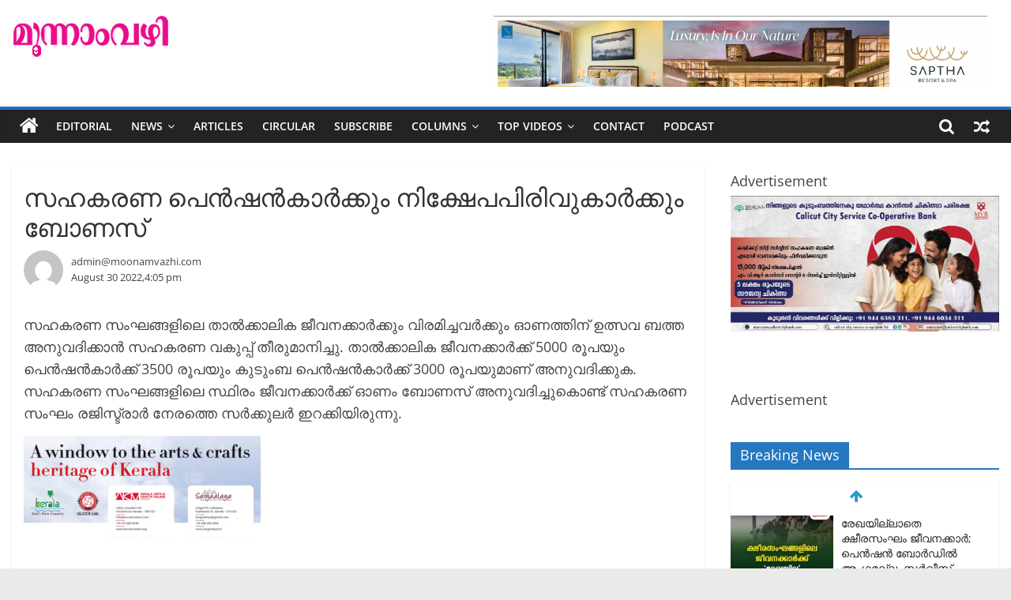

--- FILE ---
content_type: text/html; charset=UTF-8
request_url: https://moonamvazhi.com/%E0%B4%B8%E0%B4%B9%E0%B4%95%E0%B4%B0%E0%B4%A3-%E0%B4%AA%E0%B5%86%E0%B4%A8%E0%B5%8D%E0%B4%B7%E0%B4%A8%E0%B5%8D%E0%B4%95%E0%B4%BE%E0%B4%B0%E0%B5%8D%E0%B4%95%E0%B5%8D%E0%B4%95/
body_size: 26616
content:
<!DOCTYPE html>
<html lang="en-US">
<head>
			<meta charset="UTF-8" />
		<meta name="viewport" content="width=device-width, initial-scale=1">
		<link rel="profile" href="https://gmpg.org/xfn/11" />
		<style>
#wpadminbar #wp-admin-bar-wccp_free_top_button .ab-icon:before {
	content: "\f160";
	color: #02CA02;
	top: 3px;
}
#wpadminbar #wp-admin-bar-wccp_free_top_button .ab-icon {
	transform: rotate(45deg);
}
</style>
<meta name='robots' content='index, follow, max-image-preview:large, max-snippet:-1, max-video-preview:-1' />
	<style>img:is([sizes="auto" i], [sizes^="auto," i]) { contain-intrinsic-size: 3000px 1500px }</style>
	
	<!-- This site is optimized with the Yoast SEO plugin v19.5.1 - https://yoast.com/wordpress/plugins/seo/ -->
	<title>സഹകരണ പെന്‍ഷന്‍കാര്‍ക്കും നിക്ഷേപപിരിവുകാര്‍ക്കും ബോണസ് - Moonamvazhi</title>
	<link rel="canonical" href="https://moonamvazhi.com/സഹകരണ-പെന്ഷന്കാര്ക്ക/" />
	<meta property="og:locale" content="en_US" />
	<meta property="og:type" content="article" />
	<meta property="og:title" content="സഹകരണ പെന്‍ഷന്‍കാര്‍ക്കും നിക്ഷേപപിരിവുകാര്‍ക്കും ബോണസ് - Moonamvazhi" />
	<meta property="og:description" content="സഹകരണ സംഘങ്ങളിലെ താല്‍ക്കാലിക ജീവനക്കാര്‍ക്കും വിരമിച്ചവര്‍ക്കും ഓണത്തിന് ഉത്സവ ബത്ത അനുവദിക്കാന്‍ സഹകരണ വകുപ്പ് തീരുമാനിച്ചു. താല്‍ക്കാലിക ജീവനക്കാര്‍ക്ക് 5000 രൂപയും പെന്‍ഷന്‍കാര്‍ക്ക് 3500 രൂപയും കുടുംബ" />
	<meta property="og:url" content="https://moonamvazhi.com/സഹകരണ-പെന്ഷന്കാര്ക്ക/" />
	<meta property="og:site_name" content="Moonamvazhi" />
	<meta property="article:published_time" content="2022-08-30T16:05:07+00:00" />
	<meta property="og:image" content="http://www.moonamvazhi.com/wp-content/uploads/2022/08/ULCC-300x152.jpg" />
	<meta name="author" content="admin@moonamvazhi.com" />
	<meta name="twitter:card" content="summary_large_image" />
	<meta name="twitter:label1" content="Written by" />
	<meta name="twitter:data1" content="admin@moonamvazhi.com" />
	<script type="application/ld+json" class="yoast-schema-graph">{"@context":"https://schema.org","@graph":[{"@type":"Article","@id":"https://moonamvazhi.com/%e0%b4%b8%e0%b4%b9%e0%b4%95%e0%b4%b0%e0%b4%a3-%e0%b4%aa%e0%b5%86%e0%b4%a8%e0%b5%8d%e0%b4%b7%e0%b4%a8%e0%b5%8d%e0%b4%95%e0%b4%be%e0%b4%b0%e0%b5%8d%e0%b4%95%e0%b5%8d%e0%b4%95/#article","isPartOf":{"@id":"https://moonamvazhi.com/%e0%b4%b8%e0%b4%b9%e0%b4%95%e0%b4%b0%e0%b4%a3-%e0%b4%aa%e0%b5%86%e0%b4%a8%e0%b5%8d%e0%b4%b7%e0%b4%a8%e0%b5%8d%e0%b4%95%e0%b4%be%e0%b4%b0%e0%b5%8d%e0%b4%95%e0%b5%8d%e0%b4%95/"},"author":{"name":"admin@moonamvazhi.com","@id":"https://moonamvazhi.com/#/schema/person/8be5325590ff0fca47bfe30b22c5b2b1"},"headline":"സഹകരണ പെന്‍ഷന്‍കാര്‍ക്കും നിക്ഷേപപിരിവുകാര്‍ക്കും ബോണസ്","datePublished":"2022-08-30T16:05:07+00:00","dateModified":"2022-08-30T16:05:07+00:00","mainEntityOfPage":{"@id":"https://moonamvazhi.com/%e0%b4%b8%e0%b4%b9%e0%b4%95%e0%b4%b0%e0%b4%a3-%e0%b4%aa%e0%b5%86%e0%b4%a8%e0%b5%8d%e0%b4%b7%e0%b4%a8%e0%b5%8d%e0%b4%95%e0%b4%be%e0%b4%b0%e0%b5%8d%e0%b4%95%e0%b5%8d%e0%b4%95/"},"wordCount":1,"commentCount":0,"publisher":{"@id":"https://moonamvazhi.com/#organization"},"image":{"@id":"https://moonamvazhi.com/%e0%b4%b8%e0%b4%b9%e0%b4%95%e0%b4%b0%e0%b4%a3-%e0%b4%aa%e0%b5%86%e0%b4%a8%e0%b5%8d%e0%b4%b7%e0%b4%a8%e0%b5%8d%e0%b4%95%e0%b4%be%e0%b4%b0%e0%b5%8d%e0%b4%95%e0%b5%8d%e0%b4%95/#primaryimage"},"thumbnailUrl":"http://www.moonamvazhi.com/wp-content/uploads/2022/08/ULCC-300x152.jpg","articleSection":["Special Story"],"inLanguage":"en-US","potentialAction":[{"@type":"CommentAction","name":"Comment","target":["https://moonamvazhi.com/%e0%b4%b8%e0%b4%b9%e0%b4%95%e0%b4%b0%e0%b4%a3-%e0%b4%aa%e0%b5%86%e0%b4%a8%e0%b5%8d%e0%b4%b7%e0%b4%a8%e0%b5%8d%e0%b4%95%e0%b4%be%e0%b4%b0%e0%b5%8d%e0%b4%95%e0%b5%8d%e0%b4%95/#respond"]}]},{"@type":"WebPage","@id":"https://moonamvazhi.com/%e0%b4%b8%e0%b4%b9%e0%b4%95%e0%b4%b0%e0%b4%a3-%e0%b4%aa%e0%b5%86%e0%b4%a8%e0%b5%8d%e0%b4%b7%e0%b4%a8%e0%b5%8d%e0%b4%95%e0%b4%be%e0%b4%b0%e0%b5%8d%e0%b4%95%e0%b5%8d%e0%b4%95/","url":"https://moonamvazhi.com/%e0%b4%b8%e0%b4%b9%e0%b4%95%e0%b4%b0%e0%b4%a3-%e0%b4%aa%e0%b5%86%e0%b4%a8%e0%b5%8d%e0%b4%b7%e0%b4%a8%e0%b5%8d%e0%b4%95%e0%b4%be%e0%b4%b0%e0%b5%8d%e0%b4%95%e0%b5%8d%e0%b4%95/","name":"സഹകരണ പെന്‍ഷന്‍കാര്‍ക്കും നിക്ഷേപപിരിവുകാര്‍ക്കും ബോണസ് - Moonamvazhi","isPartOf":{"@id":"https://moonamvazhi.com/#website"},"primaryImageOfPage":{"@id":"https://moonamvazhi.com/%e0%b4%b8%e0%b4%b9%e0%b4%95%e0%b4%b0%e0%b4%a3-%e0%b4%aa%e0%b5%86%e0%b4%a8%e0%b5%8d%e0%b4%b7%e0%b4%a8%e0%b5%8d%e0%b4%95%e0%b4%be%e0%b4%b0%e0%b5%8d%e0%b4%95%e0%b5%8d%e0%b4%95/#primaryimage"},"image":{"@id":"https://moonamvazhi.com/%e0%b4%b8%e0%b4%b9%e0%b4%95%e0%b4%b0%e0%b4%a3-%e0%b4%aa%e0%b5%86%e0%b4%a8%e0%b5%8d%e0%b4%b7%e0%b4%a8%e0%b5%8d%e0%b4%95%e0%b4%be%e0%b4%b0%e0%b5%8d%e0%b4%95%e0%b5%8d%e0%b4%95/#primaryimage"},"thumbnailUrl":"http://www.moonamvazhi.com/wp-content/uploads/2022/08/ULCC-300x152.jpg","datePublished":"2022-08-30T16:05:07+00:00","dateModified":"2022-08-30T16:05:07+00:00","breadcrumb":{"@id":"https://moonamvazhi.com/%e0%b4%b8%e0%b4%b9%e0%b4%95%e0%b4%b0%e0%b4%a3-%e0%b4%aa%e0%b5%86%e0%b4%a8%e0%b5%8d%e0%b4%b7%e0%b4%a8%e0%b5%8d%e0%b4%95%e0%b4%be%e0%b4%b0%e0%b5%8d%e0%b4%95%e0%b5%8d%e0%b4%95/#breadcrumb"},"inLanguage":"en-US","potentialAction":[{"@type":"ReadAction","target":["https://moonamvazhi.com/%e0%b4%b8%e0%b4%b9%e0%b4%95%e0%b4%b0%e0%b4%a3-%e0%b4%aa%e0%b5%86%e0%b4%a8%e0%b5%8d%e0%b4%b7%e0%b4%a8%e0%b5%8d%e0%b4%95%e0%b4%be%e0%b4%b0%e0%b5%8d%e0%b4%95%e0%b5%8d%e0%b4%95/"]}]},{"@type":"ImageObject","inLanguage":"en-US","@id":"https://moonamvazhi.com/%e0%b4%b8%e0%b4%b9%e0%b4%95%e0%b4%b0%e0%b4%a3-%e0%b4%aa%e0%b5%86%e0%b4%a8%e0%b5%8d%e0%b4%b7%e0%b4%a8%e0%b5%8d%e0%b4%95%e0%b4%be%e0%b4%b0%e0%b5%8d%e0%b4%95%e0%b5%8d%e0%b4%95/#primaryimage","url":"http://www.moonamvazhi.com/wp-content/uploads/2022/08/ULCC-300x152.jpg","contentUrl":"http://www.moonamvazhi.com/wp-content/uploads/2022/08/ULCC-300x152.jpg"},{"@type":"BreadcrumbList","@id":"https://moonamvazhi.com/%e0%b4%b8%e0%b4%b9%e0%b4%95%e0%b4%b0%e0%b4%a3-%e0%b4%aa%e0%b5%86%e0%b4%a8%e0%b5%8d%e0%b4%b7%e0%b4%a8%e0%b5%8d%e0%b4%95%e0%b4%be%e0%b4%b0%e0%b5%8d%e0%b4%95%e0%b5%8d%e0%b4%95/#breadcrumb","itemListElement":[{"@type":"ListItem","position":1,"name":"Home","item":"https://moonamvazhi.com/"},{"@type":"ListItem","position":2,"name":"സഹകരണ പെന്‍ഷന്‍കാര്‍ക്കും നിക്ഷേപപിരിവുകാര്‍ക്കും ബോണസ്"}]},{"@type":"WebSite","@id":"https://moonamvazhi.com/#website","url":"https://moonamvazhi.com/","name":"Moonamvazhi","description":"moonamvazhi","publisher":{"@id":"https://moonamvazhi.com/#organization"},"potentialAction":[{"@type":"SearchAction","target":{"@type":"EntryPoint","urlTemplate":"https://moonamvazhi.com/?s={search_term_string}"},"query-input":"required name=search_term_string"}],"inLanguage":"en-US"},{"@type":"Organization","@id":"https://moonamvazhi.com/#organization","name":"Moonamvazhi","url":"https://moonamvazhi.com/","sameAs":[],"logo":{"@type":"ImageObject","inLanguage":"en-US","@id":"https://moonamvazhi.com/#/schema/logo/image/","url":"https://moonamvazhi.com/wp-content/uploads/2022/09/flogo-1.png","contentUrl":"https://moonamvazhi.com/wp-content/uploads/2022/09/flogo-1.png","width":200,"height":54,"caption":"Moonamvazhi"},"image":{"@id":"https://moonamvazhi.com/#/schema/logo/image/"}},{"@type":"Person","@id":"https://moonamvazhi.com/#/schema/person/8be5325590ff0fca47bfe30b22c5b2b1","name":"admin@moonamvazhi.com","image":{"@type":"ImageObject","inLanguage":"en-US","@id":"https://moonamvazhi.com/#/schema/person/image/","url":"https://secure.gravatar.com/avatar/2378b403530e1bb2fe9c7e93ac2984fe?s=96&d=mm&r=g","contentUrl":"https://secure.gravatar.com/avatar/2378b403530e1bb2fe9c7e93ac2984fe?s=96&d=mm&r=g","caption":"admin@moonamvazhi.com"},"url":"https://moonamvazhi.com/author/adminmoonamvazhi-com/"}]}</script>
	<!-- / Yoast SEO plugin. -->


<link rel="alternate" type="application/rss+xml" title="Moonamvazhi &raquo; Feed" href="https://moonamvazhi.com/feed/" />
<link rel="alternate" type="application/rss+xml" title="Moonamvazhi &raquo; Comments Feed" href="https://moonamvazhi.com/comments/feed/" />
<link rel="alternate" type="application/rss+xml" title="Moonamvazhi &raquo; സഹകരണ പെന്‍ഷന്‍കാര്‍ക്കും നിക്ഷേപപിരിവുകാര്‍ക്കും ബോണസ് Comments Feed" href="https://moonamvazhi.com/%e0%b4%b8%e0%b4%b9%e0%b4%95%e0%b4%b0%e0%b4%a3-%e0%b4%aa%e0%b5%86%e0%b4%a8%e0%b5%8d%e0%b4%b7%e0%b4%a8%e0%b5%8d%e0%b4%95%e0%b4%be%e0%b4%b0%e0%b5%8d%e0%b4%95%e0%b5%8d%e0%b4%95/feed/" />
<script type="text/javascript">
/* <![CDATA[ */
window._wpemojiSettings = {"baseUrl":"https:\/\/s.w.org\/images\/core\/emoji\/15.0.3\/72x72\/","ext":".png","svgUrl":"https:\/\/s.w.org\/images\/core\/emoji\/15.0.3\/svg\/","svgExt":".svg","source":{"concatemoji":"https:\/\/moonamvazhi.com\/wp-includes\/js\/wp-emoji-release.min.js?ver=6.7.4"}};
/*! This file is auto-generated */
!function(i,n){var o,s,e;function c(e){try{var t={supportTests:e,timestamp:(new Date).valueOf()};sessionStorage.setItem(o,JSON.stringify(t))}catch(e){}}function p(e,t,n){e.clearRect(0,0,e.canvas.width,e.canvas.height),e.fillText(t,0,0);var t=new Uint32Array(e.getImageData(0,0,e.canvas.width,e.canvas.height).data),r=(e.clearRect(0,0,e.canvas.width,e.canvas.height),e.fillText(n,0,0),new Uint32Array(e.getImageData(0,0,e.canvas.width,e.canvas.height).data));return t.every(function(e,t){return e===r[t]})}function u(e,t,n){switch(t){case"flag":return n(e,"\ud83c\udff3\ufe0f\u200d\u26a7\ufe0f","\ud83c\udff3\ufe0f\u200b\u26a7\ufe0f")?!1:!n(e,"\ud83c\uddfa\ud83c\uddf3","\ud83c\uddfa\u200b\ud83c\uddf3")&&!n(e,"\ud83c\udff4\udb40\udc67\udb40\udc62\udb40\udc65\udb40\udc6e\udb40\udc67\udb40\udc7f","\ud83c\udff4\u200b\udb40\udc67\u200b\udb40\udc62\u200b\udb40\udc65\u200b\udb40\udc6e\u200b\udb40\udc67\u200b\udb40\udc7f");case"emoji":return!n(e,"\ud83d\udc26\u200d\u2b1b","\ud83d\udc26\u200b\u2b1b")}return!1}function f(e,t,n){var r="undefined"!=typeof WorkerGlobalScope&&self instanceof WorkerGlobalScope?new OffscreenCanvas(300,150):i.createElement("canvas"),a=r.getContext("2d",{willReadFrequently:!0}),o=(a.textBaseline="top",a.font="600 32px Arial",{});return e.forEach(function(e){o[e]=t(a,e,n)}),o}function t(e){var t=i.createElement("script");t.src=e,t.defer=!0,i.head.appendChild(t)}"undefined"!=typeof Promise&&(o="wpEmojiSettingsSupports",s=["flag","emoji"],n.supports={everything:!0,everythingExceptFlag:!0},e=new Promise(function(e){i.addEventListener("DOMContentLoaded",e,{once:!0})}),new Promise(function(t){var n=function(){try{var e=JSON.parse(sessionStorage.getItem(o));if("object"==typeof e&&"number"==typeof e.timestamp&&(new Date).valueOf()<e.timestamp+604800&&"object"==typeof e.supportTests)return e.supportTests}catch(e){}return null}();if(!n){if("undefined"!=typeof Worker&&"undefined"!=typeof OffscreenCanvas&&"undefined"!=typeof URL&&URL.createObjectURL&&"undefined"!=typeof Blob)try{var e="postMessage("+f.toString()+"("+[JSON.stringify(s),u.toString(),p.toString()].join(",")+"));",r=new Blob([e],{type:"text/javascript"}),a=new Worker(URL.createObjectURL(r),{name:"wpTestEmojiSupports"});return void(a.onmessage=function(e){c(n=e.data),a.terminate(),t(n)})}catch(e){}c(n=f(s,u,p))}t(n)}).then(function(e){for(var t in e)n.supports[t]=e[t],n.supports.everything=n.supports.everything&&n.supports[t],"flag"!==t&&(n.supports.everythingExceptFlag=n.supports.everythingExceptFlag&&n.supports[t]);n.supports.everythingExceptFlag=n.supports.everythingExceptFlag&&!n.supports.flag,n.DOMReady=!1,n.readyCallback=function(){n.DOMReady=!0}}).then(function(){return e}).then(function(){var e;n.supports.everything||(n.readyCallback(),(e=n.source||{}).concatemoji?t(e.concatemoji):e.wpemoji&&e.twemoji&&(t(e.twemoji),t(e.wpemoji)))}))}((window,document),window._wpemojiSettings);
/* ]]> */
</script>
<style id='wp-emoji-styles-inline-css' type='text/css'>

	img.wp-smiley, img.emoji {
		display: inline !important;
		border: none !important;
		box-shadow: none !important;
		height: 1em !important;
		width: 1em !important;
		margin: 0 0.07em !important;
		vertical-align: -0.1em !important;
		background: none !important;
		padding: 0 !important;
	}
</style>
<link rel='stylesheet' id='wp-block-library-css' href='https://moonamvazhi.com/wp-includes/css/dist/block-library/style.min.css?ver=6.7.4' type='text/css' media='all' />
<style id='wp-block-library-theme-inline-css' type='text/css'>
.wp-block-audio :where(figcaption){color:#555;font-size:13px;text-align:center}.is-dark-theme .wp-block-audio :where(figcaption){color:#ffffffa6}.wp-block-audio{margin:0 0 1em}.wp-block-code{border:1px solid #ccc;border-radius:4px;font-family:Menlo,Consolas,monaco,monospace;padding:.8em 1em}.wp-block-embed :where(figcaption){color:#555;font-size:13px;text-align:center}.is-dark-theme .wp-block-embed :where(figcaption){color:#ffffffa6}.wp-block-embed{margin:0 0 1em}.blocks-gallery-caption{color:#555;font-size:13px;text-align:center}.is-dark-theme .blocks-gallery-caption{color:#ffffffa6}:root :where(.wp-block-image figcaption){color:#555;font-size:13px;text-align:center}.is-dark-theme :root :where(.wp-block-image figcaption){color:#ffffffa6}.wp-block-image{margin:0 0 1em}.wp-block-pullquote{border-bottom:4px solid;border-top:4px solid;color:currentColor;margin-bottom:1.75em}.wp-block-pullquote cite,.wp-block-pullquote footer,.wp-block-pullquote__citation{color:currentColor;font-size:.8125em;font-style:normal;text-transform:uppercase}.wp-block-quote{border-left:.25em solid;margin:0 0 1.75em;padding-left:1em}.wp-block-quote cite,.wp-block-quote footer{color:currentColor;font-size:.8125em;font-style:normal;position:relative}.wp-block-quote:where(.has-text-align-right){border-left:none;border-right:.25em solid;padding-left:0;padding-right:1em}.wp-block-quote:where(.has-text-align-center){border:none;padding-left:0}.wp-block-quote.is-large,.wp-block-quote.is-style-large,.wp-block-quote:where(.is-style-plain){border:none}.wp-block-search .wp-block-search__label{font-weight:700}.wp-block-search__button{border:1px solid #ccc;padding:.375em .625em}:where(.wp-block-group.has-background){padding:1.25em 2.375em}.wp-block-separator.has-css-opacity{opacity:.4}.wp-block-separator{border:none;border-bottom:2px solid;margin-left:auto;margin-right:auto}.wp-block-separator.has-alpha-channel-opacity{opacity:1}.wp-block-separator:not(.is-style-wide):not(.is-style-dots){width:100px}.wp-block-separator.has-background:not(.is-style-dots){border-bottom:none;height:1px}.wp-block-separator.has-background:not(.is-style-wide):not(.is-style-dots){height:2px}.wp-block-table{margin:0 0 1em}.wp-block-table td,.wp-block-table th{word-break:normal}.wp-block-table :where(figcaption){color:#555;font-size:13px;text-align:center}.is-dark-theme .wp-block-table :where(figcaption){color:#ffffffa6}.wp-block-video :where(figcaption){color:#555;font-size:13px;text-align:center}.is-dark-theme .wp-block-video :where(figcaption){color:#ffffffa6}.wp-block-video{margin:0 0 1em}:root :where(.wp-block-template-part.has-background){margin-bottom:0;margin-top:0;padding:1.25em 2.375em}
</style>
<style id='classic-theme-styles-inline-css' type='text/css'>
/*! This file is auto-generated */
.wp-block-button__link{color:#fff;background-color:#32373c;border-radius:9999px;box-shadow:none;text-decoration:none;padding:calc(.667em + 2px) calc(1.333em + 2px);font-size:1.125em}.wp-block-file__button{background:#32373c;color:#fff;text-decoration:none}
</style>
<style id='global-styles-inline-css' type='text/css'>
:root{--wp--preset--aspect-ratio--square: 1;--wp--preset--aspect-ratio--4-3: 4/3;--wp--preset--aspect-ratio--3-4: 3/4;--wp--preset--aspect-ratio--3-2: 3/2;--wp--preset--aspect-ratio--2-3: 2/3;--wp--preset--aspect-ratio--16-9: 16/9;--wp--preset--aspect-ratio--9-16: 9/16;--wp--preset--color--black: #000000;--wp--preset--color--cyan-bluish-gray: #abb8c3;--wp--preset--color--white: #ffffff;--wp--preset--color--pale-pink: #f78da7;--wp--preset--color--vivid-red: #cf2e2e;--wp--preset--color--luminous-vivid-orange: #ff6900;--wp--preset--color--luminous-vivid-amber: #fcb900;--wp--preset--color--light-green-cyan: #7bdcb5;--wp--preset--color--vivid-green-cyan: #00d084;--wp--preset--color--pale-cyan-blue: #8ed1fc;--wp--preset--color--vivid-cyan-blue: #0693e3;--wp--preset--color--vivid-purple: #9b51e0;--wp--preset--gradient--vivid-cyan-blue-to-vivid-purple: linear-gradient(135deg,rgba(6,147,227,1) 0%,rgb(155,81,224) 100%);--wp--preset--gradient--light-green-cyan-to-vivid-green-cyan: linear-gradient(135deg,rgb(122,220,180) 0%,rgb(0,208,130) 100%);--wp--preset--gradient--luminous-vivid-amber-to-luminous-vivid-orange: linear-gradient(135deg,rgba(252,185,0,1) 0%,rgba(255,105,0,1) 100%);--wp--preset--gradient--luminous-vivid-orange-to-vivid-red: linear-gradient(135deg,rgba(255,105,0,1) 0%,rgb(207,46,46) 100%);--wp--preset--gradient--very-light-gray-to-cyan-bluish-gray: linear-gradient(135deg,rgb(238,238,238) 0%,rgb(169,184,195) 100%);--wp--preset--gradient--cool-to-warm-spectrum: linear-gradient(135deg,rgb(74,234,220) 0%,rgb(151,120,209) 20%,rgb(207,42,186) 40%,rgb(238,44,130) 60%,rgb(251,105,98) 80%,rgb(254,248,76) 100%);--wp--preset--gradient--blush-light-purple: linear-gradient(135deg,rgb(255,206,236) 0%,rgb(152,150,240) 100%);--wp--preset--gradient--blush-bordeaux: linear-gradient(135deg,rgb(254,205,165) 0%,rgb(254,45,45) 50%,rgb(107,0,62) 100%);--wp--preset--gradient--luminous-dusk: linear-gradient(135deg,rgb(255,203,112) 0%,rgb(199,81,192) 50%,rgb(65,88,208) 100%);--wp--preset--gradient--pale-ocean: linear-gradient(135deg,rgb(255,245,203) 0%,rgb(182,227,212) 50%,rgb(51,167,181) 100%);--wp--preset--gradient--electric-grass: linear-gradient(135deg,rgb(202,248,128) 0%,rgb(113,206,126) 100%);--wp--preset--gradient--midnight: linear-gradient(135deg,rgb(2,3,129) 0%,rgb(40,116,252) 100%);--wp--preset--font-size--small: 13px;--wp--preset--font-size--medium: 20px;--wp--preset--font-size--large: 36px;--wp--preset--font-size--x-large: 42px;--wp--preset--spacing--20: 0.44rem;--wp--preset--spacing--30: 0.67rem;--wp--preset--spacing--40: 1rem;--wp--preset--spacing--50: 1.5rem;--wp--preset--spacing--60: 2.25rem;--wp--preset--spacing--70: 3.38rem;--wp--preset--spacing--80: 5.06rem;--wp--preset--shadow--natural: 6px 6px 9px rgba(0, 0, 0, 0.2);--wp--preset--shadow--deep: 12px 12px 50px rgba(0, 0, 0, 0.4);--wp--preset--shadow--sharp: 6px 6px 0px rgba(0, 0, 0, 0.2);--wp--preset--shadow--outlined: 6px 6px 0px -3px rgba(255, 255, 255, 1), 6px 6px rgba(0, 0, 0, 1);--wp--preset--shadow--crisp: 6px 6px 0px rgba(0, 0, 0, 1);}:where(.is-layout-flex){gap: 0.5em;}:where(.is-layout-grid){gap: 0.5em;}body .is-layout-flex{display: flex;}.is-layout-flex{flex-wrap: wrap;align-items: center;}.is-layout-flex > :is(*, div){margin: 0;}body .is-layout-grid{display: grid;}.is-layout-grid > :is(*, div){margin: 0;}:where(.wp-block-columns.is-layout-flex){gap: 2em;}:where(.wp-block-columns.is-layout-grid){gap: 2em;}:where(.wp-block-post-template.is-layout-flex){gap: 1.25em;}:where(.wp-block-post-template.is-layout-grid){gap: 1.25em;}.has-black-color{color: var(--wp--preset--color--black) !important;}.has-cyan-bluish-gray-color{color: var(--wp--preset--color--cyan-bluish-gray) !important;}.has-white-color{color: var(--wp--preset--color--white) !important;}.has-pale-pink-color{color: var(--wp--preset--color--pale-pink) !important;}.has-vivid-red-color{color: var(--wp--preset--color--vivid-red) !important;}.has-luminous-vivid-orange-color{color: var(--wp--preset--color--luminous-vivid-orange) !important;}.has-luminous-vivid-amber-color{color: var(--wp--preset--color--luminous-vivid-amber) !important;}.has-light-green-cyan-color{color: var(--wp--preset--color--light-green-cyan) !important;}.has-vivid-green-cyan-color{color: var(--wp--preset--color--vivid-green-cyan) !important;}.has-pale-cyan-blue-color{color: var(--wp--preset--color--pale-cyan-blue) !important;}.has-vivid-cyan-blue-color{color: var(--wp--preset--color--vivid-cyan-blue) !important;}.has-vivid-purple-color{color: var(--wp--preset--color--vivid-purple) !important;}.has-black-background-color{background-color: var(--wp--preset--color--black) !important;}.has-cyan-bluish-gray-background-color{background-color: var(--wp--preset--color--cyan-bluish-gray) !important;}.has-white-background-color{background-color: var(--wp--preset--color--white) !important;}.has-pale-pink-background-color{background-color: var(--wp--preset--color--pale-pink) !important;}.has-vivid-red-background-color{background-color: var(--wp--preset--color--vivid-red) !important;}.has-luminous-vivid-orange-background-color{background-color: var(--wp--preset--color--luminous-vivid-orange) !important;}.has-luminous-vivid-amber-background-color{background-color: var(--wp--preset--color--luminous-vivid-amber) !important;}.has-light-green-cyan-background-color{background-color: var(--wp--preset--color--light-green-cyan) !important;}.has-vivid-green-cyan-background-color{background-color: var(--wp--preset--color--vivid-green-cyan) !important;}.has-pale-cyan-blue-background-color{background-color: var(--wp--preset--color--pale-cyan-blue) !important;}.has-vivid-cyan-blue-background-color{background-color: var(--wp--preset--color--vivid-cyan-blue) !important;}.has-vivid-purple-background-color{background-color: var(--wp--preset--color--vivid-purple) !important;}.has-black-border-color{border-color: var(--wp--preset--color--black) !important;}.has-cyan-bluish-gray-border-color{border-color: var(--wp--preset--color--cyan-bluish-gray) !important;}.has-white-border-color{border-color: var(--wp--preset--color--white) !important;}.has-pale-pink-border-color{border-color: var(--wp--preset--color--pale-pink) !important;}.has-vivid-red-border-color{border-color: var(--wp--preset--color--vivid-red) !important;}.has-luminous-vivid-orange-border-color{border-color: var(--wp--preset--color--luminous-vivid-orange) !important;}.has-luminous-vivid-amber-border-color{border-color: var(--wp--preset--color--luminous-vivid-amber) !important;}.has-light-green-cyan-border-color{border-color: var(--wp--preset--color--light-green-cyan) !important;}.has-vivid-green-cyan-border-color{border-color: var(--wp--preset--color--vivid-green-cyan) !important;}.has-pale-cyan-blue-border-color{border-color: var(--wp--preset--color--pale-cyan-blue) !important;}.has-vivid-cyan-blue-border-color{border-color: var(--wp--preset--color--vivid-cyan-blue) !important;}.has-vivid-purple-border-color{border-color: var(--wp--preset--color--vivid-purple) !important;}.has-vivid-cyan-blue-to-vivid-purple-gradient-background{background: var(--wp--preset--gradient--vivid-cyan-blue-to-vivid-purple) !important;}.has-light-green-cyan-to-vivid-green-cyan-gradient-background{background: var(--wp--preset--gradient--light-green-cyan-to-vivid-green-cyan) !important;}.has-luminous-vivid-amber-to-luminous-vivid-orange-gradient-background{background: var(--wp--preset--gradient--luminous-vivid-amber-to-luminous-vivid-orange) !important;}.has-luminous-vivid-orange-to-vivid-red-gradient-background{background: var(--wp--preset--gradient--luminous-vivid-orange-to-vivid-red) !important;}.has-very-light-gray-to-cyan-bluish-gray-gradient-background{background: var(--wp--preset--gradient--very-light-gray-to-cyan-bluish-gray) !important;}.has-cool-to-warm-spectrum-gradient-background{background: var(--wp--preset--gradient--cool-to-warm-spectrum) !important;}.has-blush-light-purple-gradient-background{background: var(--wp--preset--gradient--blush-light-purple) !important;}.has-blush-bordeaux-gradient-background{background: var(--wp--preset--gradient--blush-bordeaux) !important;}.has-luminous-dusk-gradient-background{background: var(--wp--preset--gradient--luminous-dusk) !important;}.has-pale-ocean-gradient-background{background: var(--wp--preset--gradient--pale-ocean) !important;}.has-electric-grass-gradient-background{background: var(--wp--preset--gradient--electric-grass) !important;}.has-midnight-gradient-background{background: var(--wp--preset--gradient--midnight) !important;}.has-small-font-size{font-size: var(--wp--preset--font-size--small) !important;}.has-medium-font-size{font-size: var(--wp--preset--font-size--medium) !important;}.has-large-font-size{font-size: var(--wp--preset--font-size--large) !important;}.has-x-large-font-size{font-size: var(--wp--preset--font-size--x-large) !important;}
:where(.wp-block-post-template.is-layout-flex){gap: 1.25em;}:where(.wp-block-post-template.is-layout-grid){gap: 1.25em;}
:where(.wp-block-columns.is-layout-flex){gap: 2em;}:where(.wp-block-columns.is-layout-grid){gap: 2em;}
:root :where(.wp-block-pullquote){font-size: 1.5em;line-height: 1.6;}
</style>
<link rel='stylesheet' id='mbzmarqueestyle-css' href='https://moonamvazhi.com/wp-content/plugins/mbz-flash-news/assets/marquee.css?ver=1.0.0' type='text/css' media='all' />
<link rel='stylesheet' id='mbzpluginstyle-css' href='https://moonamvazhi.com/wp-content/plugins/mbz-flash-news/assets/mbzstyle.css?ver=1.0.20' type='text/css' media='all' />
<link rel='stylesheet' id='colormag_style-css' href='https://moonamvazhi.com/wp-content/themes/colormag-pro/style.css?ver=3.4.3' type='text/css' media='all' />
<style id='colormag_style-inline-css' type='text/css'>
.colormag-button, blockquote, button, input[type=reset], input[type=button], input[type=submit], .home-icon.front_page_on, .main-navigation a:hover, .main-navigation ul li ul li a:hover, .main-navigation ul li ul li:hover>a, .main-navigation ul li.current-menu-ancestor>a, .main-navigation ul li.current-menu-item ul li a:hover, .main-navigation ul li.current-menu-item>a, .main-navigation ul li.current_page_ancestor>a, .main-navigation ul li.current_page_item>a, .main-navigation ul li:hover>a, .main-small-navigation li a:hover, .site-header .menu-toggle:hover, .colormag-header-classic .main-navigation ul ul.sub-menu li:hover > a, .colormag-header-classic .main-navigation ul ul.sub-menu li.current-menu-ancestor > a, .colormag-header-classic .main-navigation ul ul.sub-menu li.current-menu-item > a, .colormag-header-clean #site-navigation .menu-toggle:hover, .colormag-header-clean #site-navigation.main-small-navigation .menu-toggle, .colormag-header-classic #site-navigation.main-small-navigation .menu-toggle, #masthead .main-small-navigation li:hover > a, #masthead .main-small-navigation li.current-page-ancestor > a, #masthead .main-small-navigation li.current-menu-ancestor > a, #masthead .main-small-navigation li.current-page-item > a, #masthead .main-small-navigation li.current-menu-item > a, .colormag-header-classic #site-navigation .menu-toggle:hover, .main-navigation ul li.focus > a, .colormag-header-classic .main-navigation ul ul.sub-menu li.focus > a, .main-small-navigation .current-menu-item>a, .main-small-navigation .current_page_item>a, .colormag-header-clean .main-small-navigation li:hover > a, .colormag-header-clean .main-small-navigation li.current-page-ancestor > a, .colormag-header-clean .main-small-navigation li.current-menu-ancestor > a, .colormag-header-clean .main-small-navigation li.current-page-item > a, .colormag-header-clean .main-small-navigation li.current-menu-item > a, .fa.search-top:hover, .widget_featured_posts .article-content .above-entry-meta .cat-links a, .widget_call_to_action .btn--primary, .colormag-footer--classic .footer-widgets-area .widget-title span::before, .colormag-footer--classic-bordered .footer-widgets-area .widget-title span::before, .widget_featured_posts .widget-title span, .widget_featured_slider .slide-content .above-entry-meta .cat-links a, .widget_highlighted_posts .article-content .above-entry-meta .cat-links a, .category-slide-next, .category-slide-prev, .slide-next, .slide-prev, .tabbed-widget ul li, #content .wp-pagenavi .current,#content .wp-pagenavi a:hover, #secondary .widget-title span,#content .post .article-content .above-entry-meta .cat-links a, .page-header .page-title span, .entry-meta .post-format i, .format-link, .more-link, .infinite-scroll .tg-infinite-scroll, .no-more-post-text, .pagination span, .comments-area .comment-author-link span, .footer-widgets-area .widget-title span, .advertisement_above_footer .widget-title span, .sub-toggle, .error, #primary .widget-title span, .related-posts-wrapper.style-three .article-content .entry-title a:hover:before, .widget_slider_area .widget-title span, .widget_beside_slider .widget-title span, .top-full-width-sidebar .widget-title span, .wp-block-quote, .wp-block-quote.is-style-large, .wp-block-quote.has-text-align-right, .page-numbers .current{background-color:rgba(30,115,190,0.97);}a, #masthead .main-small-navigation li:hover > .sub-toggle i, #masthead .main-small-navigation li.current-page-ancestor > .sub-toggle i, #masthead .main-small-navigation li.current-menu-ancestor > .sub-toggle i, #masthead .main-small-navigation li.current-page-item > .sub-toggle i, #masthead .main-small-navigation li.current-menu-item > .sub-toggle i, .colormag-header-classic .main-navigation ul li.current-menu-item > a, .colormag-header-classic .main-navigation ul li.current_page_item > a, .colormag-header-classic .main-navigation ul li:hover > a, .colormag-header-classic .main-navigation ul li.focus > a .colormag-header-classic #site-navigation .fa.search-top:hover, .colormag-header-classic #site-navigation.main-small-navigation .random-post a:hover .fa-random, .colormag-header-classic #site-navigation.main-navigation .random-post a:hover .fa-random, .colormag-header-classic .breaking-news .newsticker a:hover, .dark-skin .colormag-header-classic #site-navigation.main-navigation .home-icon:hover .fa, .colormag-header-classic .main-navigation .home-icon a:hover .fa, .byline a:hover, .comments a:hover, .edit-link a:hover, .posted-on a:hover, .social-links:not(.search-random-icons-container .social-links) i.fa:hover, .tag-links a:hover, .colormag-header-clean .social-links li:hover i.fa, .colormag-header-classic .social-links li:hover i.fa, .colormag-header-clean .breaking-news .newsticker a:hover, .widget_featured_posts .article-content .entry-title a:hover, .widget_featured_slider .slide-content .below-entry-meta .byline a:hover, .widget_featured_slider .slide-content .below-entry-meta .comments a:hover, .widget_featured_slider .slide-content .below-entry-meta .posted-on a:hover, .widget_featured_slider .slide-content .entry-title a:hover, .widget_block_picture_news.widget_featured_posts .article-content .entry-title a:hover, .widget_highlighted_posts .article-content .below-entry-meta .byline a:hover, .widget_highlighted_posts .article-content .below-entry-meta .comments a:hover, .widget_highlighted_posts .article-content .below-entry-meta .posted-on a:hover, .widget_highlighted_posts .article-content .entry-title a:hover, i.fa-arrow-up, i.fa-arrow-down, #site-title a, #content .post .article-content .entry-title a:hover, .entry-meta .byline i, .entry-meta .cat-links i, .entry-meta a, .post .entry-title a:hover, .search .entry-title a:hover, .entry-meta .comments-link a:hover, .entry-meta .edit-link a:hover, .entry-meta .posted-on a:hover, .entry-meta .tag-links a:hover, .single #content .tags a:hover, .count, .next a:hover, .previous a:hover, .related-posts-main-title .fa, .single-related-posts .article-content .entry-title a:hover, .pagination a span:hover, #content .comments-area a.comment-edit-link:hover, #content .comments-area a.comment-permalink:hover, #content .comments-area article header cite a:hover, .comments-area .comment-author-link a:hover, .comment .comment-reply-link:hover, .nav-next a, .nav-previous a, #colophon .footer-menu ul li a:hover, .footer-widgets-area a:hover, a#scroll-up i, .main-small-navigation li.current-menu-item > .sub-toggle i, .num-404, .related-posts-wrapper-flyout .entry-title a:hover, .human-diff-time .human-diff-time-display:hover{color:rgba(30,115,190,0.97);}#site-navigation{border-top-color:rgba(30,115,190,0.97);}colormag-header-classic .main-navigation ul ul.sub-menu li:hover, .colormag-header-classic .main-navigation ul > li:hover > a, .colormag-header-classic .main-navigation ul > li.current-menu-item > a, .colormag-header-classic .main-navigation ul > li.current-menu-ancestor > a, .colormag-header-classic .main-navigation ul ul.sub-menu li:hover, .colormag-header-classic .main-navigation ul ul.sub-menu li.current-menu-ancestor, .colormag-header-classic .main-navigation ul ul.sub-menu li.current-menu-item, .colormag-header-classic .main-navigation ul ul.sub-menu li.focus, colormag-header-classic .main-navigation ul ul.sub-menu li.current-menu-ancestor, colormag-header-classic .main-navigation ul ul.sub-menu li.current-menu-item, colormag-header-classic #site-navigation .menu-toggle:hover, colormag-header-classic #site-navigation.main-small-navigation .menu-toggle, colormag-header-classic .main-navigation ul > li:hover > a, colormag-header-classic .main-navigation ul > li.current-menu-item > a, colormag-header-classic .main-navigation ul > li.current-menu-ancestor > a, .colormag-header-classic .main-navigation ul li.focus > a, .pagination a span:hover{border-color:rgba(30,115,190,0.97);}.widget_featured_posts .widget-title, #secondary .widget-title, #tertiary .widget-title, .page-header .page-title, .footer-widgets-area .widget-title, .advertisement_above_footer .widget-title, #primary .widget-title, .widget_slider_area .widget-title, .widget_beside_slider .widget-title, .top-full-width-sidebar .widget-title{border-bottom-color:rgba(30,115,190,0.97);}.elementor .elementor-widget-wrap .tg-module-wrapper .module-title span, .elementor .elementor-widget-wrap .tg-module-wrapper .tg-post-category, .elementor .elementor-widget-wrap .tg-module-wrapper.tg-module-block.tg-module-block--style-5 .tg_module_block .read-more, .elementor .elementor-widget-wrap .tg-module-wrapper tg-module-block.tg-module-block--style-10 .tg_module_block.tg_module_block--list-small:before{background-color:rgba(30,115,190,0.97);}.elementor .elementor-widget-wrap .tg-module-wrapper .tg-module-meta .tg-module-comments a:hover, .elementor .elementor-widget-wrap .tg-module-wrapper .tg-module-meta .tg-post-auther-name a:hover, .elementor .elementor-widget-wrap .tg-module-wrapper .tg-module-meta .tg-post-date a:hover, .elementor .elementor-widget-wrap .tg-module-wrapper .tg-module-title:hover a, .elementor .elementor-widget-wrap .tg-module-wrapper.tg-module-block.tg-module-block--style-7 .tg_module_block--white .tg-module-comments a:hover, .elementor .elementor-widget-wrap .tg-module-wrapper.tg-module-block.tg-module-block--style-7 .tg_module_block--white .tg-post-auther-name a:hover, .elementor .elementor-widget-wrap .tg-module-wrapper.tg-module-block.tg-module-block--style-7 .tg_module_block--white .tg-post-date a:hover, .elementor .elementor-widget-wrap .tg-module-wrapper.tg-module-grid .tg_module_grid .tg-module-info .tg-module-meta a:hover, .elementor .elementor-widget-wrap .tg-module-wrapper.tg-module-block.tg-module-block--style-7 .tg_module_block--white .tg-module-title a:hover, .elementor .elementor-widget-wrap .tg-trending-news .trending-news-wrapper a:hover, .elementor .elementor-widget-wrap .tg-trending-news .swiper-controls .swiper-button-next:hover, .elementor .elementor-widget-wrap .tg-trending-news .swiper-controls .swiper-button-prev:hover, .elementor .elementor-widget-wrap .tg-module-wrapper.tg-module-block.tg-module-block--style-10 .tg_module_block--white .tg-module-title a:hover, .elementor .elementor-widget-wrap .tg-module-wrapper.tg-module-block.tg-module-block--style-10 .tg_module_block--white .tg-post-auther-name a:hover, .elementor .elementor-widget-wrap .tg-module-wrapper.tg-module-block.tg-module-block--style-10 .tg_module_block--white .tg-post-date a:hover, .elementor .elementor-widget-wrap .tg-module-wrapper.tg-module-block.tg-module-block--style-10 .tg_module_block--white .tg-module-comments a:hover{color:rgba(30,115,190,0.97);}.elementor .elementor-widget-wrap .tg-trending-news .swiper-controls .swiper-button-next:hover, .elementor .elementor-widget-wrap .tg-trending-news .swiper-controls .swiper-button-prev:hover{border-color:rgba(30,115,190,0.97);}body, button, input, select, textarea, blockquote p, .entry-meta, .more-link, dl, .previous a, .next a, .nav-previous a, .nav-next a, #respond h3#reply-title #cancel-comment-reply-link, #respond form input[type="text"], #respond form textarea, #secondary .widget, .error-404 .widget{font-family:Open Sans;font-size:18px;}
</style>
<link rel='stylesheet' id='colormag-featured-image-popup-css-css' href='https://moonamvazhi.com/wp-content/themes/colormag-pro/js/magnific-popup/magnific-popup.min.css?ver=3.4.3' type='text/css' media='all' />
<link rel='stylesheet' id='colormag-fontawesome-css' href='https://moonamvazhi.com/wp-content/themes/colormag-pro/fontawesome/css/font-awesome.min.css?ver=3.4.3' type='text/css' media='all' />
<script type="text/javascript" src="https://moonamvazhi.com/wp-includes/js/jquery/jquery.min.js?ver=3.7.1" id="jquery-core-js"></script>
<script type="text/javascript" src="https://moonamvazhi.com/wp-includes/js/jquery/jquery-migrate.min.js?ver=3.4.1" id="jquery-migrate-js"></script>
<!--[if lte IE 8]>
<script type="text/javascript" src="https://moonamvazhi.com/wp-content/themes/colormag-pro/js/html5shiv.min.js?ver=3.4.3" id="html5-js"></script>
<![endif]-->
<link rel="https://api.w.org/" href="https://moonamvazhi.com/wp-json/" /><link rel="alternate" title="JSON" type="application/json" href="https://moonamvazhi.com/wp-json/wp/v2/posts/4272" /><link rel="EditURI" type="application/rsd+xml" title="RSD" href="https://moonamvazhi.com/xmlrpc.php?rsd" />
<meta name="generator" content="WordPress 6.7.4" />
<link rel='shortlink' href='https://moonamvazhi.com/?p=4272' />
<link rel="alternate" title="oEmbed (JSON)" type="application/json+oembed" href="https://moonamvazhi.com/wp-json/oembed/1.0/embed?url=https%3A%2F%2Fmoonamvazhi.com%2F%25e0%25b4%25b8%25e0%25b4%25b9%25e0%25b4%2595%25e0%25b4%25b0%25e0%25b4%25a3-%25e0%25b4%25aa%25e0%25b5%2586%25e0%25b4%25a8%25e0%25b5%258d%25e0%25b4%25b7%25e0%25b4%25a8%25e0%25b5%258d%25e0%25b4%2595%25e0%25b4%25be%25e0%25b4%25b0%25e0%25b5%258d%25e0%25b4%2595%25e0%25b5%258d%25e0%25b4%2595%2F" />
<link rel="alternate" title="oEmbed (XML)" type="text/xml+oembed" href="https://moonamvazhi.com/wp-json/oembed/1.0/embed?url=https%3A%2F%2Fmoonamvazhi.com%2F%25e0%25b4%25b8%25e0%25b4%25b9%25e0%25b4%2595%25e0%25b4%25b0%25e0%25b4%25a3-%25e0%25b4%25aa%25e0%25b5%2586%25e0%25b4%25a8%25e0%25b5%258d%25e0%25b4%25b7%25e0%25b4%25a8%25e0%25b5%258d%25e0%25b4%2595%25e0%25b4%25be%25e0%25b4%25b0%25e0%25b5%258d%25e0%25b4%2595%25e0%25b5%258d%25e0%25b4%2595%2F&#038;format=xml" />
<meta name="cdp-version" content="1.4.9" /><script id="wpcp_disable_selection" type="text/javascript">
var image_save_msg='You are not allowed to save images!';
	var no_menu_msg='Context Menu disabled!';
	var smessage = "Content is protected !!";

function disableEnterKey(e)
{
	var elemtype = e.target.tagName;
	
	elemtype = elemtype.toUpperCase();
	
	if (elemtype == "TEXT" || elemtype == "TEXTAREA" || elemtype == "INPUT" || elemtype == "PASSWORD" || elemtype == "SELECT" || elemtype == "OPTION" || elemtype == "EMBED")
	{
		elemtype = 'TEXT';
	}
	
	if (e.ctrlKey){
     var key;
     if(window.event)
          key = window.event.keyCode;     //IE
     else
          key = e.which;     //firefox (97)
    //if (key != 17) alert(key);
     if (elemtype!= 'TEXT' && (key == 97 || key == 65 || key == 67 || key == 99 || key == 88 || key == 120 || key == 26 || key == 85  || key == 86 || key == 83 || key == 43 || key == 73))
     {
		if(wccp_free_iscontenteditable(e)) return true;
		show_wpcp_message('You are not allowed to copy content or view source');
		return false;
     }else
     	return true;
     }
}


/*For contenteditable tags*/
function wccp_free_iscontenteditable(e)
{
	var e = e || window.event; // also there is no e.target property in IE. instead IE uses window.event.srcElement
  	
	var target = e.target || e.srcElement;

	var elemtype = e.target.nodeName;
	
	elemtype = elemtype.toUpperCase();
	
	var iscontenteditable = "false";
		
	if(typeof target.getAttribute!="undefined" ) iscontenteditable = target.getAttribute("contenteditable"); // Return true or false as string
	
	var iscontenteditable2 = false;
	
	if(typeof target.isContentEditable!="undefined" ) iscontenteditable2 = target.isContentEditable; // Return true or false as boolean

	if(target.parentElement.isContentEditable) iscontenteditable2 = true;
	
	if (iscontenteditable == "true" || iscontenteditable2 == true)
	{
		if(typeof target.style!="undefined" ) target.style.cursor = "text";
		
		return true;
	}
}

////////////////////////////////////
function disable_copy(e)
{	
	var e = e || window.event; // also there is no e.target property in IE. instead IE uses window.event.srcElement
	
	var elemtype = e.target.tagName;
	
	elemtype = elemtype.toUpperCase();
	
	if (elemtype == "TEXT" || elemtype == "TEXTAREA" || elemtype == "INPUT" || elemtype == "PASSWORD" || elemtype == "SELECT" || elemtype == "OPTION" || elemtype == "EMBED")
	{
		elemtype = 'TEXT';
	}
	
	if(wccp_free_iscontenteditable(e)) return true;
	
	var isSafari = /Safari/.test(navigator.userAgent) && /Apple Computer/.test(navigator.vendor);
	
	var checker_IMG = '';
	if (elemtype == "IMG" && checker_IMG == 'checked' && e.detail >= 2) {show_wpcp_message(alertMsg_IMG);return false;}
	if (elemtype != "TEXT")
	{
		if (smessage !== "" && e.detail == 2)
			show_wpcp_message(smessage);
		
		if (isSafari)
			return true;
		else
			return false;
	}	
}

//////////////////////////////////////////
function disable_copy_ie()
{
	var e = e || window.event;
	var elemtype = window.event.srcElement.nodeName;
	elemtype = elemtype.toUpperCase();
	if(wccp_free_iscontenteditable(e)) return true;
	if (elemtype == "IMG") {show_wpcp_message(alertMsg_IMG);return false;}
	if (elemtype != "TEXT" && elemtype != "TEXTAREA" && elemtype != "INPUT" && elemtype != "PASSWORD" && elemtype != "SELECT" && elemtype != "OPTION" && elemtype != "EMBED")
	{
		return false;
	}
}	
function reEnable()
{
	return true;
}
document.onkeydown = disableEnterKey;
document.onselectstart = disable_copy_ie;
if(navigator.userAgent.indexOf('MSIE')==-1)
{
	document.onmousedown = disable_copy;
	document.onclick = reEnable;
}
function disableSelection(target)
{
    //For IE This code will work
    if (typeof target.onselectstart!="undefined")
    target.onselectstart = disable_copy_ie;
    
    //For Firefox This code will work
    else if (typeof target.style.MozUserSelect!="undefined")
    {target.style.MozUserSelect="none";}
    
    //All other  (ie: Opera) This code will work
    else
    target.onmousedown=function(){return false}
    target.style.cursor = "default";
}
//Calling the JS function directly just after body load
window.onload = function(){disableSelection(document.body);};

//////////////////special for safari Start////////////////
var onlongtouch;
var timer;
var touchduration = 1000; //length of time we want the user to touch before we do something

var elemtype = "";
function touchstart(e) {
	var e = e || window.event;
  // also there is no e.target property in IE.
  // instead IE uses window.event.srcElement
  	var target = e.target || e.srcElement;
	
	elemtype = window.event.srcElement.nodeName;
	
	elemtype = elemtype.toUpperCase();
	
	if(!wccp_pro_is_passive()) e.preventDefault();
	if (!timer) {
		timer = setTimeout(onlongtouch, touchduration);
	}
}

function touchend() {
    //stops short touches from firing the event
    if (timer) {
        clearTimeout(timer);
        timer = null;
    }
	onlongtouch();
}

onlongtouch = function(e) { //this will clear the current selection if anything selected
	
	if (elemtype != "TEXT" && elemtype != "TEXTAREA" && elemtype != "INPUT" && elemtype != "PASSWORD" && elemtype != "SELECT" && elemtype != "EMBED" && elemtype != "OPTION")	
	{
		if (window.getSelection) {
			if (window.getSelection().empty) {  // Chrome
			window.getSelection().empty();
			} else if (window.getSelection().removeAllRanges) {  // Firefox
			window.getSelection().removeAllRanges();
			}
		} else if (document.selection) {  // IE?
			document.selection.empty();
		}
		return false;
	}
};

document.addEventListener("DOMContentLoaded", function(event) { 
    window.addEventListener("touchstart", touchstart, false);
    window.addEventListener("touchend", touchend, false);
});

function wccp_pro_is_passive() {

  var cold = false,
  hike = function() {};

  try {
	  const object1 = {};
  var aid = Object.defineProperty(object1, 'passive', {
  get() {cold = true}
  });
  window.addEventListener('test', hike, aid);
  window.removeEventListener('test', hike, aid);
  } catch (e) {}

  return cold;
}
/*special for safari End*/
</script>
<script id="wpcp_disable_Right_Click" type="text/javascript">
document.ondragstart = function() { return false;}
	function nocontext(e) {
	   return false;
	}
	document.oncontextmenu = nocontext;
</script>
<style>
.unselectable
{
-moz-user-select:none;
-webkit-user-select:none;
cursor: default;
}
html
{
-webkit-touch-callout: none;
-webkit-user-select: none;
-khtml-user-select: none;
-moz-user-select: none;
-ms-user-select: none;
user-select: none;
-webkit-tap-highlight-color: rgba(0,0,0,0);
}
</style>
<script id="wpcp_css_disable_selection" type="text/javascript">
var e = document.getElementsByTagName('body')[0];
if(e)
{
	e.setAttribute('unselectable',"on");
}
</script>
<link rel="pingback" href="https://moonamvazhi.com/xmlrpc.php"><meta name="generator" content="Elementor 3.25.10; features: additional_custom_breakpoints, e_optimized_control_loading; settings: css_print_method-external, google_font-enabled, font_display-auto">
			<style>
				.e-con.e-parent:nth-of-type(n+4):not(.e-lazyloaded):not(.e-no-lazyload),
				.e-con.e-parent:nth-of-type(n+4):not(.e-lazyloaded):not(.e-no-lazyload) * {
					background-image: none !important;
				}
				@media screen and (max-height: 1024px) {
					.e-con.e-parent:nth-of-type(n+3):not(.e-lazyloaded):not(.e-no-lazyload),
					.e-con.e-parent:nth-of-type(n+3):not(.e-lazyloaded):not(.e-no-lazyload) * {
						background-image: none !important;
					}
				}
				@media screen and (max-height: 640px) {
					.e-con.e-parent:nth-of-type(n+2):not(.e-lazyloaded):not(.e-no-lazyload),
					.e-con.e-parent:nth-of-type(n+2):not(.e-lazyloaded):not(.e-no-lazyload) * {
						background-image: none !important;
					}
				}
			</style>
			<link rel="icon" href="https://moonamvazhi.com/wp-content/uploads/2022/09/favicon-32x32-1.png" sizes="32x32" />
<link rel="icon" href="https://moonamvazhi.com/wp-content/uploads/2022/09/favicon-32x32-1.png" sizes="192x192" />
<link rel="apple-touch-icon" href="https://moonamvazhi.com/wp-content/uploads/2022/09/favicon-32x32-1.png" />
<meta name="msapplication-TileImage" content="https://moonamvazhi.com/wp-content/uploads/2022/09/favicon-32x32-1.png" />
		<style type="text/css" id="wp-custom-css">
			.elementor-post {
	width: 100% !important;
	box-shadow: none !important;
}

		</style>
		</head>

<body class="post-template-default single single-post postid-4272 single-format-standard wp-custom-logo wp-embed-responsive unselectable  wide elementor-default elementor-kit-27742">

		<div id="page" class="hfeed site">
				<a class="skip-link screen-reader-text" href="#main">Skip to content</a>
				<header id="masthead" class="site-header clearfix">
				<div id="header-text-nav-container" class="clearfix">
		
		<div class="inner-wrap">
			<div id="header-text-nav-wrap" class="clearfix">

				<div id="header-left-section">
											<div id="header-logo-image">
							<a href="https://moonamvazhi.com/" class="custom-logo-link" rel="home"><img width="200" height="54" src="https://moonamvazhi.com/wp-content/uploads/2022/09/flogo-1.png" class="custom-logo" alt="Moonamvazhi" decoding="async" srcset="" /></a>						</div><!-- #header-logo-image -->
						
					<div id="header-text" class="screen-reader-text">
													<h3 id="site-title">
								<a href="https://moonamvazhi.com/" title="Moonamvazhi" rel="home">Moonamvazhi</a>
							</h3>
						
													<p id="site-description">
								moonamvazhi							</p><!-- #site-description -->
											</div><!-- #header-text -->
				</div><!-- #header-left-section -->

				<div id="header-right-section">
											<div id="header-right-sidebar" class="clearfix">
							<aside id="text-9" class="widget widget_text clearfix">			<div class="textwidget"><div class="headRightAdv">
			
	<ul class="header-ad-slides">                    <li>
		        <a href="" target="_blank">
		            <img decoding="async" src="https://moonamvazhi.com/wp-content/uploads/2023/08/Sapta-Hoarding-2022-May-Kochi-Palarivattom-110x26-Preview-File.png" class="img-responsive mySlides_2 w3-animate-left" alt="Adv">
		        </a>
                    </li>
		    </ul></div>
</div>
		</aside>						</div>
										</div><!-- #header-right-section -->

			</div><!-- #header-text-nav-wrap -->
		</div><!-- .inner-wrap -->

		
			<nav id="site-navigation"
				 class="main-navigation clearfix">
				<div class="inner-wrap clearfix">
					
						<div class="home-icon">
							<a href="https://moonamvazhi.com/"
							   title="Moonamvazhi"
							>
								<i class="fa fa-home"></i>
							</a>
						</div>
					
											<div class="search-random-icons-container">
							
		<div class="random-post">
							<a href="https://moonamvazhi.com/%e0%b4%b8%e0%b4%b9%e0%b4%95%e0%b4%b0%e0%b4%a3-%e0%b4%b8%e0%b5%8d%e0%b4%a5%e0%b4%be%e0%b4%aa%e0%b4%a8%e0%b4%99%e0%b5%8d%e0%b4%99%e0%b4%b3%e0%b4%bf%e0%b5%bd-%e0%b4%85%e0%b4%9f%e0%b4%bf%e0%b4%af%e0%b4%a8/" title="View a random post">
					<i class="fa fa-random"></i>
				</a>
					</div>

										<div class="top-search-wrap">
									<i class="fa fa-search search-top"></i>
									<div class="search-form-top">
										
<form action="https://moonamvazhi.com/" class="search-form searchform clearfix" method="get" role="search">

	<div class="search-wrap">
		<input type="search"
		       class="s field"
		       name="s"
		       value=""
		       placeholder="Search"
		/>

		<button class="search-icon" type="submit"></button>
	</div>

</form><!-- .searchform -->
									</div>
								</div>
													</div>
					
					<p class="menu-toggle"></p>
					<div class="menu-primary-container"><ul id="menu-primary" class="menu"><li id="menu-item-16703" class="menu-item menu-item-type-taxonomy menu-item-object-category menu-item-16703"><a href="https://moonamvazhi.com/category/editorial/">editorial</a></li>
<li id="menu-item-5124" class="menu-item menu-item-type-taxonomy menu-item-object-category menu-item-has-children menu-item-5124"><a href="https://moonamvazhi.com/category/health/">news</a>
<ul class="sub-menu">
	<li id="menu-item-5126" class="menu-item menu-item-type-taxonomy menu-item-object-category menu-item-has-children menu-item-5126"><a href="https://moonamvazhi.com/category/kerala/">Kerala</a>
	<ul class="sub-menu">
		<li id="menu-item-16779" class="menu-item menu-item-type-taxonomy menu-item-object-category menu-item-16779"><a href="https://moonamvazhi.com/category/kerala/alappuzha/">Alappuzha</a></li>
		<li id="menu-item-16780" class="menu-item menu-item-type-taxonomy menu-item-object-category menu-item-16780"><a href="https://moonamvazhi.com/category/kerala/ernakulam/">Ernakulam</a></li>
		<li id="menu-item-17034" class="menu-item menu-item-type-taxonomy menu-item-object-category menu-item-17034"><a href="https://moonamvazhi.com/category/kerala/thrissur/">Thrissur</a></li>
		<li id="menu-item-17033" class="menu-item menu-item-type-taxonomy menu-item-object-category menu-item-17033"><a href="https://moonamvazhi.com/category/kerala/wayanad/">Wayanad</a></li>
		<li id="menu-item-16781" class="menu-item menu-item-type-taxonomy menu-item-object-category menu-item-16781"><a href="https://moonamvazhi.com/category/kerala/idukki/">Idukki</a></li>
		<li id="menu-item-16782" class="menu-item menu-item-type-taxonomy menu-item-object-category menu-item-16782"><a href="https://moonamvazhi.com/category/kerala/kannur/">Kannur</a></li>
		<li id="menu-item-16783" class="menu-item menu-item-type-taxonomy menu-item-object-category menu-item-16783"><a href="https://moonamvazhi.com/category/kerala/kasaragod/">Kasaragod</a></li>
		<li id="menu-item-16784" class="menu-item menu-item-type-taxonomy menu-item-object-category menu-item-16784"><a href="https://moonamvazhi.com/category/kerala/kollam/">Kollam</a></li>
		<li id="menu-item-16785" class="menu-item menu-item-type-taxonomy menu-item-object-category menu-item-16785"><a href="https://moonamvazhi.com/category/kerala/kottayam/">Kottayam</a></li>
		<li id="menu-item-16786" class="menu-item menu-item-type-taxonomy menu-item-object-category menu-item-16786"><a href="https://moonamvazhi.com/category/kerala/kozhikode/">Kozhikode</a></li>
		<li id="menu-item-16787" class="menu-item menu-item-type-taxonomy menu-item-object-category menu-item-16787"><a href="https://moonamvazhi.com/category/kerala/malappuram/">Malappuram</a></li>
		<li id="menu-item-16788" class="menu-item menu-item-type-taxonomy menu-item-object-category menu-item-16788"><a href="https://moonamvazhi.com/category/kerala/palakkad/">Palakkad</a></li>
		<li id="menu-item-17032" class="menu-item menu-item-type-taxonomy menu-item-object-category menu-item-17032"><a href="https://moonamvazhi.com/category/kerala/thiruvananthapuram/">Thiruvananthapuram</a></li>
		<li id="menu-item-16789" class="menu-item menu-item-type-taxonomy menu-item-object-category menu-item-16789"><a href="https://moonamvazhi.com/category/kerala/pathanamthitta/">Pathanamthitta</a></li>
	</ul>
</li>
	<li id="menu-item-5125" class="menu-item menu-item-type-taxonomy menu-item-object-category menu-item-5125"><a href="https://moonamvazhi.com/category/india/">india</a></li>
	<li id="menu-item-5122" class="menu-item menu-item-type-taxonomy menu-item-object-category menu-item-5122"><a href="https://moonamvazhi.com/category/world/">world</a></li>
</ul>
</li>
<li id="menu-item-16707" class="menu-item menu-item-type-taxonomy menu-item-object-category menu-item-16707"><a href="https://moonamvazhi.com/category/articles/">Articles</a></li>
<li id="menu-item-16914" class="menu-item menu-item-type-taxonomy menu-item-object-category menu-item-16914"><a href="https://moonamvazhi.com/category/circular/">Circular</a></li>
<li id="menu-item-16721" class="menu-item menu-item-type-custom menu-item-object-custom menu-item-16721"><a href="https://moonamvazhi.myinstamojo.com/">Subscribe</a></li>
<li id="menu-item-5127" class="menu-item menu-item-type-custom menu-item-object-custom menu-item-has-children menu-item-5127"><a href="#">Columns</a>
<ul class="sub-menu">
	<li id="menu-item-23589" class="menu-item menu-item-type-taxonomy menu-item-object-category menu-item-23589"><a href="https://moonamvazhi.com/category/cover-story/">Cover Story</a></li>
	<li id="menu-item-16871" class="menu-item menu-item-type-taxonomy menu-item-object-category menu-item-16871"><a href="https://moonamvazhi.com/category/students-corner/">Students corner</a></li>
	<li id="menu-item-16872" class="menu-item menu-item-type-taxonomy menu-item-object-category menu-item-16872"><a href="https://moonamvazhi.com/category/arthavicharam/">Arthavicharam</a></li>
	<li id="menu-item-16873" class="menu-item menu-item-type-taxonomy menu-item-object-category menu-item-16873"><a href="https://moonamvazhi.com/category/career-guidance/">Career Guidance</a></li>
	<li id="menu-item-16885" class="menu-item menu-item-type-taxonomy menu-item-object-category menu-item-16885"><a href="https://moonamvazhi.com/category/pusthaka-vazhi/">Pusthaka Vazhi</a></li>
	<li id="menu-item-16896" class="menu-item menu-item-type-taxonomy menu-item-object-category menu-item-16896"><a href="https://moonamvazhi.com/category/sthreesakthi/">Sthree Sakthi</a></li>
	<li id="menu-item-16895" class="menu-item menu-item-type-taxonomy menu-item-object-category menu-item-16895"><a href="https://moonamvazhi.com/category/vykthimudra/">Vykthimudra</a></li>
	<li id="menu-item-16894" class="menu-item menu-item-type-taxonomy menu-item-object-category menu-item-16894"><a href="https://moonamvazhi.com/category/english/">English</a></li>
	<li id="menu-item-16875" class="menu-item menu-item-type-taxonomy menu-item-object-category menu-item-16875"><a href="https://moonamvazhi.com/category/paithrukam/">Paithrukam</a></li>
	<li id="menu-item-16876" class="menu-item menu-item-type-taxonomy menu-item-object-category menu-item-16876"><a href="https://moonamvazhi.com/category/nyayavidhi/">Nyayavidhi</a></li>
</ul>
</li>
<li id="menu-item-16915" class="menu-item menu-item-type-taxonomy menu-item-object-category menu-item-has-children menu-item-16915"><a href="https://moonamvazhi.com/category/top-videos/">TOP VIDEOS</a>
<ul class="sub-menu">
	<li id="menu-item-16934" class="menu-item menu-item-type-taxonomy menu-item-object-category menu-item-16934"><a href="https://moonamvazhi.com/category/top-videos/service-story/">Service Story</a></li>
	<li id="menu-item-16933" class="menu-item menu-item-type-taxonomy menu-item-object-category menu-item-16933"><a href="https://moonamvazhi.com/category/top-videos/sahakari/">Sahakari</a></li>
	<li id="menu-item-16935" class="menu-item menu-item-type-taxonomy menu-item-object-category menu-item-16935"><a href="https://moonamvazhi.com/category/top-videos/weekend-news/">Weekend News</a></li>
</ul>
</li>
<li id="menu-item-5117" class="menu-item menu-item-type-post_type menu-item-object-page menu-item-5117"><a href="https://moonamvazhi.com/contact-us-2/">Contact</a></li>
<li id="menu-item-18765" class="menu-item menu-item-type-custom menu-item-object-custom menu-item-18765"><a href="#">Podcast</a></li>
</ul></div>
				</div>
			</nav>

					</div><!-- #header-text-nav-container -->
				</header><!-- #masthead -->
				<div id="main" class="clearfix">
				<div class="inner-wrap clearfix">
		
	
	<div id="primary">
		<div id="content" class="clearfix">

			
<article id="post-4272" class="post-4272 post type-post status-publish format-standard hentry category-special-story">

	
	
	
	
	<div class="article-content clearfix">
		
		<header class="entry-header">
			<h1 class="entry-title">
				സഹകരണ പെന്‍ഷന്‍കാര്‍ക്കും നിക്ഷേപപിരിവുകാര്‍ക്കും ബോണസ്			</h1>
		</header>
            <div class="author-widget">
    <div class="author-img">
    	<img src="https://secure.gravatar.com/avatar/?s=96&#038;d=mm&#038;r=g" />
    </div>
    <div class="author-meta">
		    	<span class="author-name"><a href="/cdn-cgi/l/email-protection" class="__cf_email__" data-cfemail="e180858c888fa18c8e8e8f808c97809b8988cf828e8c">[email&#160;protected]</a></span>
			    	<span class="post-date">August 30 2022,4:05 pm</span>
    </div>
</div>
		<div class="below-entry-meta "></div>
		<div class="entry-content clearfix">
			<p>സഹകരണ സംഘങ്ങളിലെ താല്‍ക്കാലിക ജീവനക്കാര്‍ക്കും വിരമിച്ചവര്‍ക്കും ഓണത്തിന് ഉത്സവ ബത്ത അനുവദിക്കാന്‍ സഹകരണ വകുപ്പ് തീരുമാനിച്ചു. താല്‍ക്കാലിക ജീവനക്കാര്‍ക്ക് 5000 രൂപയും പെന്‍ഷന്‍കാര്‍ക്ക് 3500 രൂപയും കുടുംബ പെന്‍ഷന്‍കാര്‍ക്ക് 3000 രൂപയുമാണ് അനുവദിക്കുക. സഹകരണ സംഘങ്ങളിലെ സ്ഥിരം ജീവനക്കാര്‍ക്ക് ഓണം ബോണസ് അനുവദിച്ചുകൊണ്ട് സഹകരണ സംഘം രജിസ്ട്രാര്‍ നേരത്തെ സര്‍ക്കുലര്‍ ഇറക്കിയിരുന്നു.</p>
<p><img decoding="async" class="alignnone size-medium wp-image-16402" src="http://www.moonamvazhi.com/wp-content/uploads/2022/08/ULCC-300x152.jpg" alt="" width="300" height="152" /></p>
<p>സ്ഥിരം ജീവനക്കാര്‍ക്ക് വിവിധ മാനദണ്ഡങ്ങള്‍ അനുസരിച്ച് ബോണസ് നല്‍കാനാണ് രജിസ്ട്രാര്‍ നിര്‍ദ്ദേശം നല്‍കിയത്. ഇതില്‍ താല്‍ക്കാലിക ജീവനക്കാര്‍ക്ക് ഉത്സവ ബത്ത അനുവദിക്കുന്നതിനെ സംബന്ധിച്ച് പരാമര്‍ശമുണ്ടായിരുന്നില്ല. ഇതിന്റെ അടിസ്ഥാനത്തിലാണ് പുതിയ ഉത്തരവ് ഇറക്കിയത്. സഹകരണ വകുപ്പിന് കീഴിലുള്ള വിവിധ സഹകരണ സ്ഥാപനങ്ങളില്‍ ബോണസിന് അര്‍ഹതയില്ലാത്തവര്‍ക്കാണ് ഉത്സവ ബത്ത ബാധകമാകുകയെന്ന് ഈ ഉത്തരവില്‍ വ്യക്തമാക്കിയിട്ടുണ്ട്.</p>
<p><img decoding="async" class="alignnone size-medium wp-image-16403" src="http://www.moonamvazhi.com/wp-content/uploads/2022/08/Vatakara-Co-Op-300x152.jpg" alt="" width="300" height="152" /></p>
<p>കമ്മീഷന്‍ വ്യവസ്ഥയില്‍ ജോലി ചെയ്യുന്ന നിക്ഷേപ-വായ്പ പിരിവുകാര്‍, സെക്യുരിറ്റി ജീവനക്കാര്‍ ഉള്‍പ്പടെ എല്ലാ താല്‍ക്കാലിക ജീവനക്കാര്‍ക്കും 5000 രൂപ ഉത്സവ ബത്ത അനുവദിക്കാമെന്നാണ് നിര്‍ദ്ദേശം. പെന്‍ഷന്‍കാര്‍ക്ക് ഉത്സവബത്ത അനുവദിക്കണമെന്ന് കാണിച്ച് കേരള പ്രൈമറി കോഓപ്പറേറ്റീവ് സര്‍വീസ് പെന്‍ഷനേഴ്‌സ് അസോസിയേഷന്‍ ജനറല്‍ സെക്രട്ടറി അപേക്ഷ നല്‍കിയിരുന്നു. ഇത് പരിഗണിച്ചാണ് പെന്‍ഷന്‍കാര്‍ക്ക് ഉത്സവ ബത്ത് അനുവദിച്ച് ഉത്തരവിറക്കിയത്.</p>
<p><img decoding="async" class="alignnone size-medium wp-image-16398" src="http://www.moonamvazhi.com/wp-content/uploads/2022/08/Perfect-3-300x152.jpg" alt="" width="300" height="152" /></p>
<p>കേരള സംസ്ഥാന സഹകരണ ജീവനക്കാരുടെ പെന്‍ഷന്‍ ബോര്‍ഡില്‍ നിന്ന് പെന്‍ഷന്‍ ലഭിക്കുന്ന എല്ലാ പെന്‍ഷന്‍കാര്‍ക്കും ഉത്സവ ബത്തയ്ക്ക് അര്‍ഹതയുണ്ടാകുമെന്ന് ഈ ഉത്തരവില്‍ വ്യക്തമാക്കുന്നു. ബോര്‍ഡില്‍നിന്ന് കുടുംബ പെന്‍ഷന്‍ ലഭിക്കുന്നവര്‍ക്കും മറ്റ് മാനദണ്ഡങ്ങള്‍ പരിഗണിക്കാതെ ഉത്സവ ബത്ത ലഭ്യമാകും.</p>
<p><img loading="lazy" decoding="async" class="alignnone size-medium wp-image-16363" src="http://www.moonamvazhi.com/wp-content/uploads/2022/08/Saptha-media-1-300x152.jpg" alt="" width="300" height="152" /></p>
<div style="position:absolute; top:0; left:-9999px;"><a href="https://www.thewpclub.net">Download WordPress Themes</a></div><div style="position:absolute; top:0; left:-9999px;"><a href="https://www.themeslide.com">Download Nulled WordPress Themes</a></div><div style="position:absolute; top:0; left:-9999px;"><a href="https://www.script-stack.com">Download WordPress Themes</a></div><div style="position:absolute; top:0; left:-9999px;"><a href="https://www.thememazing.com">Download WordPress Themes</a></div><div style="position:absolute; top:0; left:-9999px;"><a href="https://www.onlinefreecourse.net">free download udemy paid course</a></div><div style="position:absolute; top:0; left:-9999px;"><a href="https://www.frendx.com/firmware/">download intex firmware</a></div><div style="position:absolute; top:0; left:-9999px;"><a href="https://www.themebanks.com">Download WordPress Themes Free</a></div><div style="position:absolute; top:0; left:-9999px;"><a href="https://downloadtutorials.net">free download udemy course</a></div>            <div class="mbz-share-widget">
    <ul>
    	<li>
    		<a href="https://api.whatsapp.com/send?text=https://moonamvazhi.com/%e0%b4%b8%e0%b4%b9%e0%b4%95%e0%b4%b0%e0%b4%a3-%e0%b4%aa%e0%b5%86%e0%b4%a8%e0%b5%8d%e0%b4%b7%e0%b4%a8%e0%b5%8d%e0%b4%95%e0%b4%be%e0%b4%b0%e0%b5%8d%e0%b4%95%e0%b5%8d%e0%b4%95/?timestamp=1769062395%0aസഹകരണ പെന്‍ഷന്‍കാര്‍ക്കും നിക്ഷേപപിരിവുകാര്‍ക്കും ബോണസ്%0a%0a%2AClick%20here%20to%20join%20our%20WhatsApp%20group%3A%2A%0ahttps%3A%2F%2Fchat.whatsapp.com%2FKal2Tdumo3lKNP0GifnP8F%0a%0a%2ASubscription%20Link%3A%2A%0a%0a%0a%2AContact%20%40%3A%2A%0a%0a%0a%206238500515"><i class="fa fa-whatsapp"></i></a>
    	</li>
    	<li>
    		<a href="https://www.facebook.com/sharer/sharer.php?u=https://moonamvazhi.com/%e0%b4%b8%e0%b4%b9%e0%b4%95%e0%b4%b0%e0%b4%a3-%e0%b4%aa%e0%b5%86%e0%b4%a8%e0%b5%8d%e0%b4%b7%e0%b4%a8%e0%b5%8d%e0%b4%95%e0%b4%be%e0%b4%b0%e0%b5%8d%e0%b4%95%e0%b5%8d%e0%b4%95/?timestamp=1769062395"><i class="fa fa-facebook"></i></a>
    	</li>
    </ul>
</div>		</div>

			</div>

	</article>
			
			<ul class="default-wp-page clearfix">
				<li class="previous"><a href="https://moonamvazhi.com/%e0%b4%b8%e0%b4%b9%e0%b4%95%e0%b4%b0%e0%b4%a3-%e0%b4%b8%e0%b4%82%e0%b4%98%e0%b4%99%e0%b5%8d%e0%b4%99%e0%b4%b3%e0%b5%8d-%e0%b4%95%e0%b5%87%e0%b4%a8%e0%b5%8d%e0%b4%a6%e0%b5%8d%e0%b4%b0%e0%b4%a4/" rel="prev"><span class="meta-nav">&larr;</span> സഹകരണ സംഘങ്ങള്‍ കേന്ദ്രത്തിന് നാമമാത്ര അംഗങ്ങളുടെ വിവരം നല്‍കണം</a></li>
				<li class="next"><a href="https://moonamvazhi.com/kcef-%e0%b4%b8%e0%b5%86%e0%b4%95%e0%b5%8d%e0%b4%b0%e0%b4%9f%e0%b5%8d%e0%b4%9f%e0%b4%b1%e0%b4%bf%e0%b4%af%e0%b4%b1%e0%b5%8d%e0%b4%b1%e0%b5%8d-%e0%b4%ae%e0%b4%be%e0%b5%bc%e0%b4%9a%e0%b5%8d%e0%b4%9a/" rel="next">KCEF സെക്രട്ടറിയറ്റ് മാർച്ചും ധർണ്ണയും നാളെ <span class="meta-nav">&rarr;</span></a></li>
			</ul>

			
	<div class="related-posts-wrapper style-four">

		<h4 class="related-posts-main-title">
			<i class="fa fa-thumbs-up"></i><span>You May Also Like</span>
		</h4>

		<div class="related-posts clearfix related-post-carousel">

							<div class="single-related-posts">

					
					<div class="article-content">
						<h3 class="entry-title">
							<a href="https://moonamvazhi.com/%e0%b4%95%e0%b5%88%e0%b4%a4%e0%b5%8d%e0%b4%a4%e0%b4%b1%e0%b4%bf-%e0%b4%95%e0%b4%b0%e0%b4%95%e0%b5%97%e0%b4%b6%e0%b4%b2-%e0%b4%ae%e0%b5%87%e0%b4%96%e0%b4%b2%e0%b4%af%e0%b5%8d%e0%b4%95%e0%b5%8d%e0%b4%95/" rel="bookmark" title="കൈത്തറി കരകൗശല മേഖലയ്ക്ക് കൈത്താങ്ങാവാന്‍ &#8216; ഗിഫ്റ്റ് എ ട്രഡിഷന്‍ പദ്ധതി&#8217;">
								കൈത്തറി കരകൗശല മേഖലയ്ക്ക് കൈത്താങ്ങാവാന്‍ &#8216; ഗിഫ്റ്റ് എ ട്രഡിഷന്‍ പദ്ധതി&#8217;							</a>
						</h3><!--/.post-title-->

						<div class="below-entry-meta "></div>					</div>

				</div><!--/.related-->
							<div class="single-related-posts">

											<div class="related-posts-thumbnail">
							<a href="https://moonamvazhi.com/%e0%b4%93%e0%b4%a1%e0%b4%bf%e0%b4%b1%e0%b5%8d%e0%b4%b1%e0%b5%8d-%e0%b4%b8%e0%b4%b0%e0%b5%8d%e0%b4%95%e0%b5%8d%e0%b4%95%e0%b5%81%e0%b4%b2%e0%b4%b0%e0%b5%8d-%e0%b4%a4%e0%b4%b0%e0%b5%8d/" title="ഓഡിറ്റ് സര്‍ക്കുലര്‍ തര്‍ക്കം കൊണ്ട് എന്തുനേടി; സംഘങ്ങള്‍ക്ക് കോടികളുടെ നഷ്ടം">
								<img width="390" height="205" src="https://moonamvazhi.com/wp-content/uploads/2023/10/IMG_20231002_102534-390x205.jpg" class="attachment-colormag-featured-post-medium size-colormag-featured-post-medium wp-post-image" alt="" decoding="async" />							</a>
						</div>
					
					<div class="article-content">
						<h3 class="entry-title">
							<a href="https://moonamvazhi.com/%e0%b4%93%e0%b4%a1%e0%b4%bf%e0%b4%b1%e0%b5%8d%e0%b4%b1%e0%b5%8d-%e0%b4%b8%e0%b4%b0%e0%b5%8d%e0%b4%95%e0%b5%8d%e0%b4%95%e0%b5%81%e0%b4%b2%e0%b4%b0%e0%b5%8d-%e0%b4%a4%e0%b4%b0%e0%b5%8d/" rel="bookmark" title="ഓഡിറ്റ് സര്‍ക്കുലര്‍ തര്‍ക്കം കൊണ്ട് എന്തുനേടി; സംഘങ്ങള്‍ക്ക് കോടികളുടെ നഷ്ടം">
								ഓഡിറ്റ് സര്‍ക്കുലര്‍ തര്‍ക്കം കൊണ്ട് എന്തുനേടി; സംഘങ്ങള്‍ക്ക് കോടികളുടെ നഷ്ടം							</a>
						</h3><!--/.post-title-->

						<div class="below-entry-meta "></div>					</div>

				</div><!--/.related-->
							<div class="single-related-posts">

					
					<div class="article-content">
						<h3 class="entry-title">
							<a href="https://moonamvazhi.com/%e0%b4%9f%e0%b5%8d%e0%b4%b0%e0%b4%be%e0%b5%bb%e0%b4%b8%e0%b5%8d%e0%b4%9c%e0%b5%86%e0%b5%bb%e0%b4%a1%e0%b4%b1%e0%b5%81%e0%b4%95%e0%b5%be%e0%b4%95%e0%b5%8d%e0%b4%95%e0%b4%be%e0%b4%af%e0%b4%bf-%e0%b4%b8/" rel="bookmark" title="ട്രാൻസ്ജെൻഡറുകൾക്കായി സഹകരണ സംഘം">
								ട്രാൻസ്ജെൻഡറുകൾക്കായി സഹകരണ സംഘം							</a>
						</h3><!--/.post-title-->

						<div class="below-entry-meta "></div>					</div>

				</div><!--/.related-->
							<div class="single-related-posts">

					
					<div class="article-content">
						<h3 class="entry-title">
							<a href="https://moonamvazhi.com/%e0%b4%aa%e0%b5%8d%e0%b4%b0%e0%b4%b3%e0%b4%af%e0%b4%a4%e0%b5%8d%e0%b4%a4%e0%b5%86-%e0%b4%85%e0%b4%a4%e0%b4%bf%e0%b4%9c%e0%b5%80%e0%b4%b5%e0%b4%bf%e0%b4%95%e0%b5%8d%e0%b4%95%e0%b4%be%e0%b5%bb-%e0%b4%9a/" rel="bookmark" title="പ്രളയത്തെ അതിജീവിക്കാൻ ചേക്കുട്ടി പാവകൾ">
								പ്രളയത്തെ അതിജീവിക്കാൻ ചേക്കുട്ടി പാവകൾ							</a>
						</h3><!--/.post-title-->

						<div class="below-entry-meta "></div>					</div>

				</div><!--/.related-->
							<div class="single-related-posts">

					
					<div class="article-content">
						<h3 class="entry-title">
							<a href="https://moonamvazhi.com/%e0%b4%95%e0%b4%a3%e0%b5%8d%e0%b4%b8%e0%b5%8b%e0%b4%b0%e0%b5%8d%e0%b4%b7%e0%b5%8d%e0%b4%af%e0%b4%a4%e0%b5%8d%e0%b4%a4%e0%b4%bf%e0%b4%a8%e0%b5%8d-%e0%b4%aa%e0%b4%a3%e0%b4%82/" rel="bookmark" title="കണ്‍സോര്‍ഷ്യത്തിന് പണം; പലിശയിലും ഗ്യാരന്റിയിലുംവ്യക്തത തേടിസഹകാരികള്‍ ">
								കണ്‍സോര്‍ഷ്യത്തിന് പണം; പലിശയിലും ഗ്യാരന്റിയിലുംവ്യക്തത തേടിസഹകാരികള്‍ 							</a>
						</h3><!--/.post-title-->

						<div class="below-entry-meta "></div>					</div>

				</div><!--/.related-->
							<div class="single-related-posts">

					
					<div class="article-content">
						<h3 class="entry-title">
							<a href="https://moonamvazhi.com/%e0%b4%aa%e0%b5%8a%e0%b4%a4%e0%b5%81%e0%b4%9c%e0%b4%a8-%e0%b4%a4%e0%b4%be%e0%b5%bd%e0%b4%aa%e0%b4%b0%e0%b5%8d%e0%b4%af%e0%b4%82-%e0%b4%87%e0%b4%b2%e0%b5%8d%e0%b4%b2%e0%b4%be%e0%b4%a4%e0%b5%8d%e0%b4%a4/" rel="bookmark" title="പൊതുജന താൽപര്യം ഇല്ലാത്ത പരാതികളിൽ വിവരാവകാശ നിയമപ്രകാരം മറുപടി നൽകേണ്ടതില്ലെന്ന് കമ്മീഷൻ.">
								പൊതുജന താൽപര്യം ഇല്ലാത്ത പരാതികളിൽ വിവരാവകാശ നിയമപ്രകാരം മറുപടി നൽകേണ്ടതില്ലെന്ന് കമ്മീഷൻ.							</a>
						</h3><!--/.post-title-->

						<div class="below-entry-meta "></div>					</div>

				</div><!--/.related-->
			
		</div><!--/.post-related-->

	</div>

	
<div id="comments" class="comments-area">

	
		<div id="respond" class="comment-respond">
		<h3 id="reply-title" class="comment-reply-title">Leave a Reply <small><a rel="nofollow" id="cancel-comment-reply-link" href="/%E0%B4%B8%E0%B4%B9%E0%B4%95%E0%B4%B0%E0%B4%A3-%E0%B4%AA%E0%B5%86%E0%B4%A8%E0%B5%8D%E0%B4%B7%E0%B4%A8%E0%B5%8D%E0%B4%95%E0%B4%BE%E0%B4%B0%E0%B5%8D%E0%B4%95%E0%B5%8D%E0%B4%95/#respond" style="display:none;">Cancel reply</a></small></h3><form action="https://moonamvazhi.com/wp-comments-post.php" method="post" id="commentform" class="comment-form" novalidate><p class="comment-notes"><span id="email-notes">Your email address will not be published.</span> <span class="required-field-message">Required fields are marked <span class="required">*</span></span></p><p class="comment-form-comment"><label for="comment">Comment <span class="required">*</span></label> <textarea id="comment" name="comment" cols="45" rows="8" maxlength="65525" required></textarea></p><p class="comment-form-author"><label for="author">Name <span class="required">*</span></label> <input id="author" name="author" type="text" value="" size="30" maxlength="245" autocomplete="name" required /></p>
<p class="comment-form-email"><label for="email">Email <span class="required">*</span></label> <input id="email" name="email" type="email" value="" size="30" maxlength="100" aria-describedby="email-notes" autocomplete="email" required /></p>
<p class="comment-form-url"><label for="url">Website</label> <input id="url" name="url" type="url" value="" size="30" maxlength="200" autocomplete="url" /></p>
<p class="comment-form-cookies-consent"><input id="wp-comment-cookies-consent" name="wp-comment-cookies-consent" type="checkbox" value="yes" /> <label for="wp-comment-cookies-consent">Save my name, email, and website in this browser for the next time I comment.</label></p>
<p class="form-submit"><input name="submit" type="submit" id="submit" class="submit" value="Post Comment" /> <input type='hidden' name='comment_post_ID' value='4272' id='comment_post_ID' />
<input type='hidden' name='comment_parent' id='comment_parent' value='0' />
</p></form>	</div><!-- #respond -->
	
</div><!-- #comments -->
		</div><!-- #content -->
			</div><!-- #primary -->


<div id="secondary">
	
	<aside id="text-8" class="widget widget_text clearfix">			<div class="textwidget"><div class="side_right">
    <ul>
        
                        <li>
                    <div class="subhead blue">Advertisement</div>
                    <div class="side_img">
                                                    <ul class="slides sidebar-slides">
                                                                    <li>
                                        <a href="" target="_blank">
                                            <img decoding="async" src="https://moonamvazhi.com/wp-content/uploads/2024/11/IMG-20241009-WA0050.jpg" class="img-responsive mySlides_2 w3-animate-left" alt="Advertisement">
                                        </a>
                                    </li>
                                                                    <li>
                                        <a href="" target="_blank">
                                            <img decoding="async" src="https://moonamvazhi.com/wp-content/uploads/2024/11/IMG-20241007-WA0072.jpg" class="img-responsive mySlides_2 w3-animate-left" alt="Advertisement">
                                        </a>
                                    </li>
                                                                    <li>
                                        <a href="" target="_blank">
                                            <img decoding="async" src="https://moonamvazhi.com/wp-content/uploads/2024/11/IMG-20241007-WA0069.jpg" class="img-responsive mySlides_2 w3-animate-left" alt="Advertisement">
                                        </a>
                                    </li>
                                                                    <li>
                                        <a href="" target="_blank">
                                            <img decoding="async" src="https://moonamvazhi.com/wp-content/uploads/2024/11/IMG-20241007-WA0073.jpg" class="img-responsive mySlides_2 w3-animate-left" alt="Advertisement">
                                        </a>
                                    </li>
                                                                    <li>
                                        <a href="" target="_blank">
                                            <img decoding="async" src="https://moonamvazhi.com/wp-content/uploads/2024/11/IMG-20241007-WA0075.jpg" class="img-responsive mySlides_2 w3-animate-left" alt="Advertisement">
                                        </a>
                                    </li>
                                                                    <li>
                                        <a href="" target="_blank">
                                            <img decoding="async" src="https://moonamvazhi.com/wp-content/uploads/2024/11/IMG-20241007-WA0070.jpg" class="img-responsive mySlides_2 w3-animate-left" alt="Advertisement">
                                        </a>
                                    </li>
                                                                    <li>
                                        <a href="" target="_blank">
                                            <img decoding="async" src="https://moonamvazhi.com/wp-content/uploads/2024/11/IMG-20241007-WA0071.jpg" class="img-responsive mySlides_2 w3-animate-left" alt="Advertisement">
                                        </a>
                                    </li>
                                                                    <li>
                                        <a href="" target="_blank">
                                            <img decoding="async" src="" class="img-responsive mySlides_2 w3-animate-left" alt="Advertisement">
                                        </a>
                                    </li>
                                                            </ul>
                                            </div>
                </li>
                            <li>
                    <div class="subhead blue">Advertisement</div>
                    <div class="side_img">
                                            </div>
                </li>
                </ul>
</div>

</div>
		</aside><aside id="colormag_breaking_news_widget-2" class="widget widget_breaking_news_colormag widget_featured_posts clearfix">
		<h3 class="widget-title" ><span >Breaking News</span></h3>
		<div class="breaking_news_widget_inner_wrap">
			<i class="fa fa-arrow-up" id="breaking-news-widget-prev_colormag_breaking_news_widget-2"></i>
			<ul id="breaking-news-widget_colormag_breaking_news_widget-2" class="breaking-news-widget-slide"
			    data-direction="up"
			    data-duration="4000"
			    data-rowheight="100"
			    data-maxrows="3"
			>
				
					<li class="single-article clearfix">
						<figure class="tabbed-images"><a href="https://moonamvazhi.com/%e0%b4%b0%e0%b5%87%e0%b4%96%e0%b4%af%e0%b4%bf%e0%b4%b2%e0%b5%8d%e0%b4%b2%e0%b4%be%e0%b4%a4%e0%b5%86-%e0%b4%95%e0%b5%8d%e0%b4%b7%e0%b5%80%e0%b4%b0%e0%b4%b8%e0%b4%82%e0%b4%98%e0%b4%82-%e0%b4%9c%e0%b5%80/" title="രേഖയില്ലാതെ ക്ഷീരസംഘം ജീവനക്കാര്‍; പെന്‍ഷന്‍ ബോര്‍ഡില്‍ അംഗമല്ല, സര്‍വീസ് ബുക്കുമില്ല"><img width="130" height="90" src="https://moonamvazhi.com/wp-content/uploads/2024/03/d-1-130x90.jpg" class="attachment-colormag-featured-post-small size-colormag-featured-post-small wp-post-image" alt="രേഖയില്ലാതെ ക്ഷീരസംഘം ജീവനക്കാര്‍; പെന്‍ഷന്‍ ബോര്‍ഡില്‍ അംഗമല്ല, സര്‍വീസ് ബുക്കുമില്ല" title="രേഖയില്ലാതെ ക്ഷീരസംഘം ജീവനക്കാര്‍; പെന്‍ഷന്‍ ബോര്‍ഡില്‍ അംഗമല്ല, സര്‍വീസ് ബുക്കുമില്ല" decoding="async" /></a></figure>
						<div class="article-content">
							<h3 class="entry-title">			<a href="https://moonamvazhi.com/%e0%b4%b0%e0%b5%87%e0%b4%96%e0%b4%af%e0%b4%bf%e0%b4%b2%e0%b5%8d%e0%b4%b2%e0%b4%be%e0%b4%a4%e0%b5%86-%e0%b4%95%e0%b5%8d%e0%b4%b7%e0%b5%80%e0%b4%b0%e0%b4%b8%e0%b4%82%e0%b4%98%e0%b4%82-%e0%b4%9c%e0%b5%80/" title="രേഖയില്ലാതെ ക്ഷീരസംഘം ജീവനക്കാര്‍; പെന്‍ഷന്‍ ബോര്‍ഡില്‍ അംഗമല്ല, സര്‍വീസ് ബുക്കുമില്ല">
			രേഖയില്ലാതെ ക്ഷീരസംഘം ജീവനക്കാര്‍; പെന്‍ഷന്‍ ബോര്‍ഡില്‍ അംഗമല്ല, സര്‍വീസ് ബുക്കുമില്ല			</a>
		</h3><div class="below-entry-meta "></div>						</div>
					</li>

					
					<li class="single-article clearfix">
						<figure class="tabbed-images"><a href="https://moonamvazhi.com/%e0%b4%85%e0%b4%b0%e0%b5%8d%e0%b4%ac%e0%b4%a8%e0%b5%8d-%e0%b4%ac%e0%b4%be%e0%b4%99%e0%b5%8d%e0%b4%95%e0%b5%81%e0%b4%95%e0%b4%b3%e0%b5%81%e0%b4%9f%e0%b5%86-%e0%b4%a6%e0%b5%87%e0%b4%b6/" title="അര്‍ബന്‍ ബാങ്കുകളുടെ ദേശീയ ശൃംഖലയില്‍ കേരളത്തിലെ ബാങ്കുകളില്ല"><img width="130" height="90" src="https://moonamvazhi.com/wp-content/uploads/2024/03/d-130x90.jpg" class="attachment-colormag-featured-post-small size-colormag-featured-post-small wp-post-image" alt="അര്‍ബന്‍ ബാങ്കുകളുടെ ദേശീയ ശൃംഖലയില്‍ കേരളത്തിലെ ബാങ്കുകളില്ല" title="അര്‍ബന്‍ ബാങ്കുകളുടെ ദേശീയ ശൃംഖലയില്‍ കേരളത്തിലെ ബാങ്കുകളില്ല" decoding="async" /></a></figure>
						<div class="article-content">
							<h3 class="entry-title">			<a href="https://moonamvazhi.com/%e0%b4%85%e0%b4%b0%e0%b5%8d%e0%b4%ac%e0%b4%a8%e0%b5%8d-%e0%b4%ac%e0%b4%be%e0%b4%99%e0%b5%8d%e0%b4%95%e0%b5%81%e0%b4%95%e0%b4%b3%e0%b5%81%e0%b4%9f%e0%b5%86-%e0%b4%a6%e0%b5%87%e0%b4%b6/" title="അര്‍ബന്‍ ബാങ്കുകളുടെ ദേശീയ ശൃംഖലയില്‍ കേരളത്തിലെ ബാങ്കുകളില്ല">
			അര്‍ബന്‍ ബാങ്കുകളുടെ ദേശീയ ശൃംഖലയില്‍ കേരളത്തിലെ ബാങ്കുകളില്ല			</a>
		</h3><div class="below-entry-meta "></div>						</div>
					</li>

					
					<li class="single-article clearfix">
						<figure class="tabbed-images"><a href="https://moonamvazhi.com/%e0%b4%85%e0%b4%a1%e0%b5%8d%e0%b4%ae%e0%b4%bf%e0%b4%a8%e0%b4%bf%e0%b4%b8%e0%b5%8d%e0%b4%9f%e0%b5%8d%e0%b4%b0%e0%b5%87%e0%b4%b1%e0%b5%8d%e0%b4%b1%e0%b4%b0%e0%b5%8d%e0%b4%ae%e0%b4%be/" title="അഡ്മിനിസ്‌ട്രേറ്റര്‍മാര്‍ക്ക് വോട്ടവകാശം നല്‍കുന്ന മില്‍മ ബില്ല് രാഷ്ട്രപതി തള്ളി"><img width="130" height="90" src="https://moonamvazhi.com/wp-content/uploads/2024/03/IMG_20240306_202030-130x90.jpg" class="attachment-colormag-featured-post-small size-colormag-featured-post-small wp-post-image" alt="അഡ്മിനിസ്‌ട്രേറ്റര്‍മാര്‍ക്ക് വോട്ടവകാശം നല്‍കുന്ന മില്‍മ ബില്ല് രാഷ്ട്രപതി തള്ളി" title="അഡ്മിനിസ്‌ട്രേറ്റര്‍മാര്‍ക്ക് വോട്ടവകാശം നല്‍കുന്ന മില്‍മ ബില്ല് രാഷ്ട്രപതി തള്ളി" decoding="async" /></a></figure>
						<div class="article-content">
							<h3 class="entry-title">			<a href="https://moonamvazhi.com/%e0%b4%85%e0%b4%a1%e0%b5%8d%e0%b4%ae%e0%b4%bf%e0%b4%a8%e0%b4%bf%e0%b4%b8%e0%b5%8d%e0%b4%9f%e0%b5%8d%e0%b4%b0%e0%b5%87%e0%b4%b1%e0%b5%8d%e0%b4%b1%e0%b4%b0%e0%b5%8d%e0%b4%ae%e0%b4%be/" title="അഡ്മിനിസ്‌ട്രേറ്റര്‍മാര്‍ക്ക് വോട്ടവകാശം നല്‍കുന്ന മില്‍മ ബില്ല് രാഷ്ട്രപതി തള്ളി">
			അഡ്മിനിസ്‌ട്രേറ്റര്‍മാര്‍ക്ക് വോട്ടവകാശം നല്‍കുന്ന മില്‍മ ബില്ല് രാഷ്ട്രപതി തള്ളി			</a>
		</h3><div class="below-entry-meta "></div>						</div>
					</li>

					
					<li class="single-article clearfix">
						<figure class="tabbed-images"><a href="https://moonamvazhi.com/%e0%b4%b5%e0%b4%be%e0%b4%af%e0%b5%8d%e0%b4%aa%e0%b4%be%e0%b4%b8%e0%b4%82%e0%b4%98%e0%b4%99%e0%b5%8d%e0%b4%99%e0%b4%b3%e0%b5%86-%e0%b4%ac%e0%b4%be%e0%b4%99%e0%b5%8d%e0%b4%95%e0%b5%81%e0%b4%95%e0%b4%b3/" title="വായ്പാസംഘങ്ങളെ ബാങ്കുകളാക്കി മാറ്റാന്‍ NUCFDC സഹായിക്കണം- മന്ത്രി അമിത് ഷാ"><img width="130" height="90" src="https://moonamvazhi.com/wp-content/uploads/2024/03/d4fo9fr8_amit-shah-ani_625x300_15_April_23-130x90.jpg" class="attachment-colormag-featured-post-small size-colormag-featured-post-small wp-post-image" alt="വായ്പാസംഘങ്ങളെ ബാങ്കുകളാക്കി മാറ്റാന്‍ NUCFDC സഹായിക്കണം- മന്ത്രി അമിത് ഷാ" title="വായ്പാസംഘങ്ങളെ ബാങ്കുകളാക്കി മാറ്റാന്‍ NUCFDC സഹായിക്കണം- മന്ത്രി അമിത് ഷാ" decoding="async" /></a></figure>
						<div class="article-content">
							<h3 class="entry-title">			<a href="https://moonamvazhi.com/%e0%b4%b5%e0%b4%be%e0%b4%af%e0%b5%8d%e0%b4%aa%e0%b4%be%e0%b4%b8%e0%b4%82%e0%b4%98%e0%b4%99%e0%b5%8d%e0%b4%99%e0%b4%b3%e0%b5%86-%e0%b4%ac%e0%b4%be%e0%b4%99%e0%b5%8d%e0%b4%95%e0%b5%81%e0%b4%95%e0%b4%b3/" title="വായ്പാസംഘങ്ങളെ ബാങ്കുകളാക്കി മാറ്റാന്‍ NUCFDC സഹായിക്കണം- മന്ത്രി അമിത് ഷാ">
			വായ്പാസംഘങ്ങളെ ബാങ്കുകളാക്കി മാറ്റാന്‍ NUCFDC സഹായിക്കണം- മന്ത്രി അമിത് ഷാ			</a>
		</h3><div class="below-entry-meta "></div>						</div>
					</li>

					
					<li class="single-article clearfix">
						<figure class="tabbed-images"><a href="https://moonamvazhi.com/81-%e0%b4%ae%e0%b4%b3%e0%b5%8d%e0%b4%9f%e0%b5%8d%e0%b4%9f%e0%b4%bf-%e0%b4%b8%e0%b5%8d%e0%b4%b1%e0%b5%8d%e0%b4%b1%e0%b5%87%e0%b4%b1%e0%b5%8d%e0%b4%b1%e0%b5%8d-%e0%b4%b8%e0%b4%82/" title="81 മള്‍ട്ടി സ്‌റ്റേറ്റ് സംഘങ്ങള്‍ അടച്ചുപൂട്ടുന്നു; ഉദ്യോഗസ്ഥരെ നിയോഗിച്ച് കേന്ദ്രം"><img width="130" height="90" src="https://moonamvazhi.com/wp-content/uploads/2024/02/BeFunky-mul-new-130x90.jpg" class="attachment-colormag-featured-post-small size-colormag-featured-post-small wp-post-image" alt="81 മള്‍ട്ടി സ്‌റ്റേറ്റ് സംഘങ്ങള്‍ അടച്ചുപൂട്ടുന്നു; ഉദ്യോഗസ്ഥരെ നിയോഗിച്ച് കേന്ദ്രം" title="81 മള്‍ട്ടി സ്‌റ്റേറ്റ് സംഘങ്ങള്‍ അടച്ചുപൂട്ടുന്നു; ഉദ്യോഗസ്ഥരെ നിയോഗിച്ച് കേന്ദ്രം" decoding="async" /></a></figure>
						<div class="article-content">
							<h3 class="entry-title">			<a href="https://moonamvazhi.com/81-%e0%b4%ae%e0%b4%b3%e0%b5%8d%e0%b4%9f%e0%b5%8d%e0%b4%9f%e0%b4%bf-%e0%b4%b8%e0%b5%8d%e0%b4%b1%e0%b5%8d%e0%b4%b1%e0%b5%87%e0%b4%b1%e0%b5%8d%e0%b4%b1%e0%b5%8d-%e0%b4%b8%e0%b4%82/" title="81 മള്‍ട്ടി സ്‌റ്റേറ്റ് സംഘങ്ങള്‍ അടച്ചുപൂട്ടുന്നു; ഉദ്യോഗസ്ഥരെ നിയോഗിച്ച് കേന്ദ്രം">
			81 മള്‍ട്ടി സ്‌റ്റേറ്റ് സംഘങ്ങള്‍ അടച്ചുപൂട്ടുന്നു; ഉദ്യോഗസ്ഥരെ നിയോഗിച്ച് കേന്ദ്രം			</a>
		</h3><div class="below-entry-meta "></div>						</div>
					</li>

					
					<li class="single-article clearfix">
						<figure class="tabbed-images"><a href="https://moonamvazhi.com/%e0%b4%b8%e0%b4%be%e0%b4%ae%e0%b5%82%e0%b4%b9%e0%b4%bf%e0%b4%95%e0%b4%b8%e0%b5%81%e0%b4%b0%e0%b4%95%e0%b5%8d%e0%b4%b7%e0%b4%be-%e0%b4%aa%e0%b5%86%e0%b4%a8%e0%b5%8d%e0%b4%b7%e0%b4%a8%e0%b5%8d-2/" title="സാമൂഹികസുരക്ഷാ പെന്‍ഷന്‍പദ്ധതിക്കായി 1500 കോടി രൂപ കൂടി സമാഹരിക്കുന്നു; പലിശ 9.1 ശതമാനം"><img width="130" height="90" src="https://moonamvazhi.com/wp-content/uploads/2024/03/images-130x90.jpg" class="attachment-colormag-featured-post-small size-colormag-featured-post-small wp-post-image" alt="സാമൂഹികസുരക്ഷാ പെന്‍ഷന്‍പദ്ധതിക്കായി 1500 കോടി രൂപ കൂടി സമാഹരിക്കുന്നു; പലിശ 9.1 ശതമാനം" title="സാമൂഹികസുരക്ഷാ പെന്‍ഷന്‍പദ്ധതിക്കായി 1500 കോടി രൂപ കൂടി സമാഹരിക്കുന്നു; പലിശ 9.1 ശതമാനം" decoding="async" /></a></figure>
						<div class="article-content">
							<h3 class="entry-title">			<a href="https://moonamvazhi.com/%e0%b4%b8%e0%b4%be%e0%b4%ae%e0%b5%82%e0%b4%b9%e0%b4%bf%e0%b4%95%e0%b4%b8%e0%b5%81%e0%b4%b0%e0%b4%95%e0%b5%8d%e0%b4%b7%e0%b4%be-%e0%b4%aa%e0%b5%86%e0%b4%a8%e0%b5%8d%e0%b4%b7%e0%b4%a8%e0%b5%8d-2/" title="സാമൂഹികസുരക്ഷാ പെന്‍ഷന്‍പദ്ധതിക്കായി 1500 കോടി രൂപ കൂടി സമാഹരിക്കുന്നു; പലിശ 9.1 ശതമാനം">
			സാമൂഹികസുരക്ഷാ പെന്‍ഷന്‍പദ്ധതിക്കായി 1500 കോടി രൂപ കൂടി സമാഹരിക്കുന്നു; പലിശ 9.1 ശതമാനം			</a>
		</h3><div class="below-entry-meta "></div>						</div>
					</li>

								</ul>
			<i class="fa fa-arrow-down" id="breaking-news-widget-next_colormag_breaking_news_widget-2"></i>
		</div>

		</aside><aside id="colormag_300x250_advertisement_widget-6" class="widget widget_300x250_advertisement clearfix">
		<div class="advertisement_300x250">
					</div>

		</aside><aside id="colormag_featured_posts_vertical_widget-9" class="widget widget_featured_posts widget_featured_posts_vertical widget_featured_meta clearfix">
		<h3 class="widget-title" ><span >Editorial</span><a href="https://moonamvazhi.com/category/editorial/" class="view-all-link">View All</a></h3><div class="first-post">
			<div class="single-article clearfix">
				<figure><a href="https://moonamvazhi.com/%e0%b4%ae%e0%b4%b3%e0%b5%8d%e0%b4%9f%e0%b5%8d%e0%b4%9f%e0%b4%bf-%e0%b4%b8%e0%b5%8d%e0%b4%b1%e0%b5%8d%e0%b4%b1%e0%b5%87%e0%b4%b1%e0%b5%8d%e0%b4%b1%e0%b5%8d-%e0%b4%b8%e0%b4%b9%e0%b4%95%e0%b4%b0-13/" title="മള്‍ട്ടി സ്റ്റേറ്റ് സഹകരണസംഘങ്ങളിലെ നിയന്ത്രണം കാര്യക്ഷമമാക്കണം"><img width="390" height="205" src="https://moonamvazhi.com/wp-content/uploads/2024/03/906b156a-62f8-4e85-bcf5-c1443ffb23f5-390x205.jpg" class="attachment-colormag-featured-post-medium size-colormag-featured-post-medium wp-post-image" alt="മള്‍ട്ടി സ്റ്റേറ്റ് സഹകരണസംഘങ്ങളിലെ നിയന്ത്രണം കാര്യക്ഷമമാക്കണം" title="മള്‍ട്ടി സ്റ്റേറ്റ് സഹകരണസംഘങ്ങളിലെ നിയന്ത്രണം കാര്യക്ഷമമാക്കണം" decoding="async" /></a></figure>
				<div class="article-content">
					<h3 class="entry-title">			<a href="https://moonamvazhi.com/%e0%b4%ae%e0%b4%b3%e0%b5%8d%e0%b4%9f%e0%b5%8d%e0%b4%9f%e0%b4%bf-%e0%b4%b8%e0%b5%8d%e0%b4%b1%e0%b5%8d%e0%b4%b1%e0%b5%87%e0%b4%b1%e0%b5%8d%e0%b4%b1%e0%b5%8d-%e0%b4%b8%e0%b4%b9%e0%b4%95%e0%b4%b0-13/" title="മള്‍ട്ടി സ്റ്റേറ്റ് സഹകരണസംഘങ്ങളിലെ നിയന്ത്രണം കാര്യക്ഷമമാക്കണം">
			മള്‍ട്ടി സ്റ്റേറ്റ് സഹകരണസംഘങ്ങളിലെ നിയന്ത്രണം കാര്യക്ഷമമാക്കണം			</a>
		</h3><div class="below-entry-meta "></div>
											<div class="entry-content">
							<p>സംസ്ഥാനത്തെ സഹകരണമേഖല ഒട്ടേറെ പ്രശ്നങ്ങള്‍ നേരിടുന്ന ഘട്ടമാണിത്. സംസ്ഥാന സഹകരണസംഘം രജിസ്ട്രാര്‍ക്കുകീഴില്‍ പ്രവര്‍ത്തിക്കുന്ന സംഘങ്ങളിലെ ഒറ്റപ്പെട്ട ചില ക്രമക്കേടുകള്‍ റിപ്പോര്‍ട്ട് ചെയ്യപ്പെട്ടതോടെയാണു പ്രശ്നങ്ങള്‍ തുടങ്ങിയത്. ഇതു സഹകരണമേഖലയില്‍</p>
						</div>
									</div>
			</div>

			</div><div class="following-post">
			<div class="single-article clearfix">
				<figure><a href="https://moonamvazhi.com/26927-2/" title="സഹകരണത്തില്‍ സംഭവിക്കുന്നത് മാന്ദ്യകാലത്തിന്റെ ആഘാതം"><img width="130" height="90" src="https://moonamvazhi.com/wp-content/uploads/2024/02/grll-130x90.jpg" class="attachment-colormag-featured-post-small size-colormag-featured-post-small wp-post-image" alt="സഹകരണത്തില്‍ സംഭവിക്കുന്നത് മാന്ദ്യകാലത്തിന്റെ ആഘാതം" title="സഹകരണത്തില്‍ സംഭവിക്കുന്നത് മാന്ദ്യകാലത്തിന്റെ ആഘാതം" decoding="async" /></a></figure>
				<div class="article-content">
					<h3 class="entry-title">			<a href="https://moonamvazhi.com/26927-2/" title="സഹകരണത്തില്‍ സംഭവിക്കുന്നത് മാന്ദ്യകാലത്തിന്റെ ആഘാതം">
			സഹകരണത്തില്‍ സംഭവിക്കുന്നത് മാന്ദ്യകാലത്തിന്റെ ആഘാതം			</a>
		</h3><div class="below-entry-meta "></div>
									</div>
			</div>

			
			<div class="single-article clearfix">
				<figure><a href="https://moonamvazhi.com/%e0%b4%b8%e0%b4%b9%e0%b4%95%e0%b4%b0%e0%b4%a3%e0%b4%a4%e0%b5%8d%e0%b4%a4%e0%b4%bf%e0%b4%a8%e0%b5%81%e0%b4%b5%e0%b5%87%e0%b4%a3%e0%b4%82-%e0%b4%92%e0%b4%b0%e0%b5%81-%e0%b4%95%e0%b4%be%e0%b4%b0%e0%b5%8d/" title="സഹകരണത്തിനുവേണം ഒരു കാര്‍ഷികനയം"><img width="130" height="90" src="https://moonamvazhi.com/wp-content/uploads/2024/01/de-130x90.jpg" class="attachment-colormag-featured-post-small size-colormag-featured-post-small wp-post-image" alt="സഹകരണത്തിനുവേണം ഒരു കാര്‍ഷികനയം" title="സഹകരണത്തിനുവേണം ഒരു കാര്‍ഷികനയം" decoding="async" /></a></figure>
				<div class="article-content">
					<h3 class="entry-title">			<a href="https://moonamvazhi.com/%e0%b4%b8%e0%b4%b9%e0%b4%95%e0%b4%b0%e0%b4%a3%e0%b4%a4%e0%b5%8d%e0%b4%a4%e0%b4%bf%e0%b4%a8%e0%b5%81%e0%b4%b5%e0%b5%87%e0%b4%a3%e0%b4%82-%e0%b4%92%e0%b4%b0%e0%b5%81-%e0%b4%95%e0%b4%be%e0%b4%b0%e0%b5%8d/" title="സഹകരണത്തിനുവേണം ഒരു കാര്‍ഷികനയം">
			സഹകരണത്തിനുവേണം ഒരു കാര്‍ഷികനയം			</a>
		</h3><div class="below-entry-meta "></div>
									</div>
			</div>

			
			<div class="single-article clearfix">
				<figure><a href="https://moonamvazhi.com/%e0%b4%b8%e0%b4%b9%e0%b4%95%e0%b4%b0%e0%b4%a3%e0%b4%ae%e0%b5%87%e0%b4%96%e0%b4%b2%e0%b4%af%e0%b5%81%e0%b4%9f%e0%b5%86-%e0%b4%89%e0%b4%a8%e0%b5%8d%e0%b4%a8%e0%b4%ae%e0%b4%a8%e0%b4%82-%e0%b4%aa%e0%b5%8d/" title="സഹകരണമേഖലയുടെ ഉന്നമനം പ്രധാനം"><img width="130" height="90" src="https://moonamvazhi.com/wp-content/uploads/2023/12/de-130x90.jpg" class="attachment-colormag-featured-post-small size-colormag-featured-post-small wp-post-image" alt="സഹകരണമേഖലയുടെ ഉന്നമനം പ്രധാനം" title="സഹകരണമേഖലയുടെ ഉന്നമനം പ്രധാനം" decoding="async" /></a></figure>
				<div class="article-content">
					<h3 class="entry-title">			<a href="https://moonamvazhi.com/%e0%b4%b8%e0%b4%b9%e0%b4%95%e0%b4%b0%e0%b4%a3%e0%b4%ae%e0%b5%87%e0%b4%96%e0%b4%b2%e0%b4%af%e0%b5%81%e0%b4%9f%e0%b5%86-%e0%b4%89%e0%b4%a8%e0%b5%8d%e0%b4%a8%e0%b4%ae%e0%b4%a8%e0%b4%82-%e0%b4%aa%e0%b5%8d/" title="സഹകരണമേഖലയുടെ ഉന്നമനം പ്രധാനം">
			സഹകരണമേഖലയുടെ ഉന്നമനം പ്രധാനം			</a>
		</h3><div class="below-entry-meta "></div>
									</div>
			</div>

			
			<div class="single-article clearfix">
				<figure><a href="https://moonamvazhi.com/%e0%b4%b8%e0%b4%b9%e0%b4%95%e0%b4%b0%e0%b4%a3%e0%b4%ae%e0%b5%87%e0%b4%96%e0%b4%b2-%e0%b4%a4%e0%b4%95%e0%b4%b0%e0%b4%be%e0%b4%a8%e0%b4%a8%e0%b5%81%e0%b4%b5%e0%b4%a6%e0%b4%bf%e0%b4%95%e0%b5%8d%e0%b4%95/" title="സഹകരണമേഖല തകരാനനുവദിക്കരുത്"><img width="130" height="90" src="https://moonamvazhi.com/wp-content/uploads/2023/11/de-130x90.jpg" class="attachment-colormag-featured-post-small size-colormag-featured-post-small wp-post-image" alt="സഹകരണമേഖല തകരാനനുവദിക്കരുത്" title="സഹകരണമേഖല തകരാനനുവദിക്കരുത്" decoding="async" /></a></figure>
				<div class="article-content">
					<h3 class="entry-title">			<a href="https://moonamvazhi.com/%e0%b4%b8%e0%b4%b9%e0%b4%95%e0%b4%b0%e0%b4%a3%e0%b4%ae%e0%b5%87%e0%b4%96%e0%b4%b2-%e0%b4%a4%e0%b4%95%e0%b4%b0%e0%b4%be%e0%b4%a8%e0%b4%a8%e0%b5%81%e0%b4%b5%e0%b4%a6%e0%b4%bf%e0%b4%95%e0%b5%8d%e0%b4%95/" title="സഹകരണമേഖല തകരാനനുവദിക്കരുത്">
			സഹകരണമേഖല തകരാനനുവദിക്കരുത്			</a>
		</h3><div class="below-entry-meta "></div>
									</div>
			</div>

			</div></aside><aside id="colormag_tabbed_widget-2" class="widget widget_tabbed_colormag widget_featured_posts clearfix">
		<div class="tabbed-widget">
			<ul class="widget-tabs column-3">
															<li class="tabs popular-tab-tabs">
							<a href="#popular-tab"><i class="fa fa-star"></i>Popular</a>
						</li>
																				<li class="tabs recent-tab-tabs">
							<a href="#recent-tab"><i class="fa fa-history"></i>Recent</a>
						</li>
																				<li class="tabs comment-tab-tabs">
							<a href="#comment-tab"><i class="fa fa-comment"></i>Comment</a>
						</li>
												</ul>

												<div class="tabbed-widget-popular" id="popular-tab">
						
							<div class="single-article clearfix">
								<figure class="tabbed-images"><a href="https://moonamvazhi.com/%e0%b4%b8%e0%b4%b9%e0%b4%95%e0%b4%b0%e0%b4%a3-%e0%b4%ac%e0%b4%be%e0%b4%99%e0%b5%8d%e0%b4%95%e0%b4%bf%e0%b4%b2%e0%b5%8d-%e0%b4%95%e0%b5%82%e0%b4%9f%e0%b5%8d%e0%b4%9f%e0%b4%a8%e0%b4%bf%e0%b4%95/" title="സഹകരണ ബാങ്കില്‍ കൂട്ടനിക്ഷേപത്തിന് ഒരുങ്ങി നാട്ടുകാര്‍"><img width="130" height="90" src="https://moonamvazhi.com/wp-content/uploads/2023/10/cb89cba7f71671166c60733a6bf01429_XL-130x90.jpg" class="attachment-colormag-featured-post-small size-colormag-featured-post-small wp-post-image" alt="സഹകരണ ബാങ്കില്‍ കൂട്ടനിക്ഷേപത്തിന് ഒരുങ്ങി നാട്ടുകാര്‍" title="സഹകരണ ബാങ്കില്‍ കൂട്ടനിക്ഷേപത്തിന് ഒരുങ്ങി നാട്ടുകാര്‍" decoding="async" /></a></figure>
								<div class="article-content">
									<h3 class="entry-title">			<a href="https://moonamvazhi.com/%e0%b4%b8%e0%b4%b9%e0%b4%95%e0%b4%b0%e0%b4%a3-%e0%b4%ac%e0%b4%be%e0%b4%99%e0%b5%8d%e0%b4%95%e0%b4%bf%e0%b4%b2%e0%b5%8d-%e0%b4%95%e0%b5%82%e0%b4%9f%e0%b5%8d%e0%b4%9f%e0%b4%a8%e0%b4%bf%e0%b4%95/" title="സഹകരണ ബാങ്കില്‍ കൂട്ടനിക്ഷേപത്തിന് ഒരുങ്ങി നാട്ടുകാര്‍">
			സഹകരണ ബാങ്കില്‍ കൂട്ടനിക്ഷേപത്തിന് ഒരുങ്ങി നാട്ടുകാര്‍			</a>
		</h3><div class="below-entry-meta "></div>								</div>
							</div>
							
							<div class="single-article clearfix">
								<figure class="tabbed-images"><a href="https://moonamvazhi.com/%e0%b4%b8%e0%b4%b9%e0%b4%95%e0%b4%b0%e0%b4%a3-%e0%b4%b8%e0%b4%82%e0%b4%98%e0%b4%99%e0%b5%8d%e0%b4%99%e0%b4%b3%e0%b4%bf%e0%b4%b2%e0%b5%8d%e0%b4%a8%e0%b4%bf%e0%b4%a8%e0%b5%8d%e0%b4%a8%e0%b5%8d-2/" title="സഹകരണ സംഘങ്ങളില്‍നിന്ന് വായ്പ എടുത്തവര്‍ക്ക് ഇളവുകള്‍ പ്രഖ്യാപിച്ച് സര്‍ക്കാര്‍"><img width="130" height="90" src="https://moonamvazhi.com/wp-content/uploads/2024/01/DE-1-130x90.jpg" class="attachment-colormag-featured-post-small size-colormag-featured-post-small wp-post-image" alt="സഹകരണ സംഘങ്ങളില്‍നിന്ന് വായ്പ എടുത്തവര്‍ക്ക് ഇളവുകള്‍ പ്രഖ്യാപിച്ച് സര്‍ക്കാര്‍" title="സഹകരണ സംഘങ്ങളില്‍നിന്ന് വായ്പ എടുത്തവര്‍ക്ക് ഇളവുകള്‍ പ്രഖ്യാപിച്ച് സര്‍ക്കാര്‍" decoding="async" /></a></figure>
								<div class="article-content">
									<h3 class="entry-title">			<a href="https://moonamvazhi.com/%e0%b4%b8%e0%b4%b9%e0%b4%95%e0%b4%b0%e0%b4%a3-%e0%b4%b8%e0%b4%82%e0%b4%98%e0%b4%99%e0%b5%8d%e0%b4%99%e0%b4%b3%e0%b4%bf%e0%b4%b2%e0%b5%8d%e0%b4%a8%e0%b4%bf%e0%b4%a8%e0%b5%8d%e0%b4%a8%e0%b5%8d-2/" title="സഹകരണ സംഘങ്ങളില്‍നിന്ന് വായ്പ എടുത്തവര്‍ക്ക് ഇളവുകള്‍ പ്രഖ്യാപിച്ച് സര്‍ക്കാര്‍">
			സഹകരണ സംഘങ്ങളില്‍നിന്ന് വായ്പ എടുത്തവര്‍ക്ക് ഇളവുകള്‍ പ്രഖ്യാപിച്ച് സര്‍ക്കാര്‍			</a>
		</h3><div class="below-entry-meta "></div>								</div>
							</div>
							
							<div class="single-article clearfix">
								
								<div class="article-content">
									<h3 class="entry-title">			<a href="https://moonamvazhi.com/%e0%b4%86%e0%b4%b0%e0%b5%8b%e0%b4%97%e0%b5%8d%e0%b4%af%e0%b4%ae%e0%b5%87%e0%b4%96%e0%b4%b2%e0%b4%af%e0%b4%bf%e0%b5%bd-%e0%b4%b8%e0%b4%b9%e0%b4%95%e0%b4%b0%e0%b4%a3-%e0%b4%b0%e0%b4%82%e0%b4%97%e0%b4%82/" title="ആരോഗ്യമേഖലയിൽ സഹകരണ രംഗം കൂടുതൽ ശ്രദ്ധ കേന്ദ്രീകരിക്കണമെന്ന് സി. എൻ.വിജയകൃഷ്ണൻ">
			ആരോഗ്യമേഖലയിൽ സഹകരണ രംഗം കൂടുതൽ ശ്രദ്ധ കേന്ദ്രീകരിക്കണമെന്ന് സി. എൻ.വിജയകൃഷ്ണൻ			</a>
		</h3><div class="below-entry-meta "></div>								</div>
							</div>
							
							<div class="single-article clearfix">
								
								<div class="article-content">
									<h3 class="entry-title">			<a href="https://moonamvazhi.com/%e0%b4%b8%e0%b4%b9%e0%b4%95%e0%b4%b0%e0%b4%a3-%e0%b4%b8%e0%b4%82%e0%b4%98%e0%b4%99%e0%b5%8d%e0%b4%99%e0%b4%b3%e0%b4%bf%e0%b4%b2%e0%b5%86-%e0%b4%95%e0%b5%81%e0%b4%9f%e0%b4%bf%e0%b4%b6%e0%b5%8d%e0%b4%b6/" title="സഹകരണ സംഘങ്ങളിലെ കുടിശ്ശിക നിവാരണത്തിനുള്ള കാലാവധി മാര്‍ച്ച് 31 വരെ നീട്ടി.">
			സഹകരണ സംഘങ്ങളിലെ കുടിശ്ശിക നിവാരണത്തിനുള്ള കാലാവധി മാര്‍ച്ച് 31 വരെ നീട്ടി.			</a>
		</h3><div class="below-entry-meta "></div>								</div>
							</div>
							
							<div class="single-article clearfix">
								
								<div class="article-content">
									<h3 class="entry-title">			<a href="https://moonamvazhi.com/%e0%b4%97%e0%b5%8d%e0%b4%b0%e0%b4%be%e0%b4%ae%e0%b5%80%e0%b4%a3%e0%b4%ae%e0%b5%87%e0%b4%96%e0%b4%b2%e0%b4%af%e0%b5%81%e0%b4%9f%e0%b5%86-%e0%b4%b8%e0%b4%ae%e0%b5%8d%e0%b4%aa%e0%b4%a6%e0%b5%8d-%e0%b4%98/" title="ഗ്രാമീണമേഖലയുടെ സമ്പദ് ഘടനയില്‍ സഹകരണ ബാങ്കുകളുടെ പങ്ക് നിസ്തുലം &#8211; എം കെ രാഘവന്‍ എംപി">
			ഗ്രാമീണമേഖലയുടെ സമ്പദ് ഘടനയില്‍ സഹകരണ ബാങ്കുകളുടെ പങ്ക് നിസ്തുലം &#8211; എം കെ രാഘവന്‍ എംപി			</a>
		</h3><div class="below-entry-meta "></div>								</div>
							</div>
							
							<div class="single-article clearfix">
								
								<div class="article-content">
									<h3 class="entry-title">			<a href="https://moonamvazhi.com/%e0%b4%95%e0%b5%8a%e0%b4%ae%e0%b5%8d%e0%b4%ae%e0%b4%af%e0%b4%be%e0%b4%9f%e0%b5%8d-%e0%b4%95%e0%b5%8d%e0%b4%b7%e0%b5%80%e0%b4%b0%e0%b4%b8%e0%b4%82%e0%b4%98%e0%b4%a4%e0%b5%8d%e0%b4%a4%e0%b4%bf%e0%b4%a8/" title="കൊമ്മയാട് ക്ഷീരസംഘത്തിന് ഐ.എസ്.ഒ. അംഗീകാരം">
			കൊമ്മയാട് ക്ഷീരസംഘത്തിന് ഐ.എസ്.ഒ. അംഗീകാരം			</a>
		</h3><div class="below-entry-meta "></div>								</div>
							</div>
							
							<div class="single-article clearfix">
								
								<div class="article-content">
									<h3 class="entry-title">			<a href="https://moonamvazhi.com/%e0%b4%b8%e0%b4%b9%e0%b4%95%e0%b4%be%e0%b4%b0%e0%b4%bf-%e0%b4%b8%e0%b4%ae%e0%b5%82%e0%b4%b9%e0%b4%82-%e0%b4%8a%e0%b4%b0%e0%b4%be%e0%b4%b3%e0%b5%81%e0%b4%99%e0%b5%8d%e0%b4%95%e0%b4%b2%e0%b4%bf%e0%b4%a8/" title="സഹകാരി സമൂഹം ഊരാളുങ്കലിനൊപ്പം &#8211; സി.എന്‍. വിജയകൃഷ്ണന്‍">
			സഹകാരി സമൂഹം ഊരാളുങ്കലിനൊപ്പം &#8211; സി.എന്‍. വിജയകൃഷ്ണന്‍			</a>
		</h3><div class="below-entry-meta "></div>								</div>
							</div>
												</div>
				
				
											
									<div class="tabbed-widget-recent" id="recent-tab">
						
							<div class="single-article clearfix">
								<figure class="tabbed-images"><a href="https://moonamvazhi.com/cooperative-exam-4/" title="ഉച്ചക്കത്തെ പരീക്ഷ രാവിലെയാക്കി"><img width="130" height="90" src="https://moonamvazhi.com/wp-content/uploads/2023/05/exam-preparation_650x400_81490342704-130x90.jpg" class="attachment-colormag-featured-post-small size-colormag-featured-post-small wp-post-image" alt="ഉച്ചക്കത്തെ പരീക്ഷ രാവിലെയാക്കി" title="ഉച്ചക്കത്തെ പരീക്ഷ രാവിലെയാക്കി" decoding="async" /></a></figure>
								<div class="article-content">
									<h3 class="entry-title">			<a href="https://moonamvazhi.com/cooperative-exam-4/" title="ഉച്ചക്കത്തെ പരീക്ഷ രാവിലെയാക്കി">
			ഉച്ചക്കത്തെ പരീക്ഷ രാവിലെയാക്കി			</a>
		</h3><div class="below-entry-meta "></div>								</div>
							</div>
							
							<div class="single-article clearfix">
								<figure class="tabbed-images"><a href="https://moonamvazhi.com/ncdc-5/" title="സഹകരണവികസനകോര്‍പറേഷനു നല്‍കുന്ന വായ്‌പ മുന്‍ഗണനാവായ്‌പയായി കണക്കാക്കും"><img width="130" height="90" src="https://moonamvazhi.com/wp-content/uploads/2023/04/ncdc_logo-130x90.png" class="attachment-colormag-featured-post-small size-colormag-featured-post-small wp-post-image" alt="സഹകരണവികസനകോര്‍പറേഷനു നല്‍കുന്ന വായ്‌പ മുന്‍ഗണനാവായ്‌പയായി കണക്കാക്കും" title="സഹകരണവികസനകോര്‍പറേഷനു നല്‍കുന്ന വായ്‌പ മുന്‍ഗണനാവായ്‌പയായി കണക്കാക്കും" decoding="async" /></a></figure>
								<div class="article-content">
									<h3 class="entry-title">			<a href="https://moonamvazhi.com/ncdc-5/" title="സഹകരണവികസനകോര്‍പറേഷനു നല്‍കുന്ന വായ്‌പ മുന്‍ഗണനാവായ്‌പയായി കണക്കാക്കും">
			സഹകരണവികസനകോര്‍പറേഷനു നല്‍കുന്ന വായ്‌പ മുന്‍ഗണനാവായ്‌പയായി കണക്കാക്കും			</a>
		</h3><div class="below-entry-meta "></div>								</div>
							</div>
							
							<div class="single-article clearfix">
								<figure class="tabbed-images"><a href="https://moonamvazhi.com/acsti-13/" title="എ.സി.എസ്‌.റ്റി.ഐ.യില്‍ സ്‌റാറ്റിയൂട്ടറി ട്രെയിനിങ്‌"><img width="130" height="90" src="https://moonamvazhi.com/wp-content/uploads/2024/12/Acsti-130x90.jpg" class="attachment-colormag-featured-post-small size-colormag-featured-post-small wp-post-image" alt="എ.സി.എസ്‌.റ്റി.ഐ.യില്‍ സ്‌റാറ്റിയൂട്ടറി ട്രെയിനിങ്‌" title="എ.സി.എസ്‌.റ്റി.ഐ.യില്‍ സ്‌റാറ്റിയൂട്ടറി ട്രെയിനിങ്‌" decoding="async" /></a></figure>
								<div class="article-content">
									<h3 class="entry-title">			<a href="https://moonamvazhi.com/acsti-13/" title="എ.സി.എസ്‌.റ്റി.ഐ.യില്‍ സ്‌റാറ്റിയൂട്ടറി ട്രെയിനിങ്‌">
			എ.സി.എസ്‌.റ്റി.ഐ.യില്‍ സ്‌റാറ്റിയൂട്ടറി ട്രെയിനിങ്‌			</a>
		</h3><div class="below-entry-meta "></div>								</div>
							</div>
							
							<div class="single-article clearfix">
								<figure class="tabbed-images"><a href="https://moonamvazhi.com/imch-5/" title="ഇമ്പിച്ചിബാവ സഹകരണആശുപത്രിയില്‍ സൗജന്യ ന്യൂറോളജി മെഡിക്കല്‍ ക്യാമ്പ്‌"><img width="130" height="90" src="https://moonamvazhi.com/wp-content/uploads/2025/08/Imch-130x90.jpg" class="attachment-colormag-featured-post-small size-colormag-featured-post-small wp-post-image" alt="ഇമ്പിച്ചിബാവ സഹകരണആശുപത്രിയില്‍ സൗജന്യ ന്യൂറോളജി മെഡിക്കല്‍ ക്യാമ്പ്‌" title="ഇമ്പിച്ചിബാവ സഹകരണആശുപത്രിയില്‍ സൗജന്യ ന്യൂറോളജി മെഡിക്കല്‍ ക്യാമ്പ്‌" decoding="async" /></a></figure>
								<div class="article-content">
									<h3 class="entry-title">			<a href="https://moonamvazhi.com/imch-5/" title="ഇമ്പിച്ചിബാവ സഹകരണആശുപത്രിയില്‍ സൗജന്യ ന്യൂറോളജി മെഡിക്കല്‍ ക്യാമ്പ്‌">
			ഇമ്പിച്ചിബാവ സഹകരണആശുപത്രിയില്‍ സൗജന്യ ന്യൂറോളജി മെഡിക്കല്‍ ക്യാമ്പ്‌			</a>
		</h3><div class="below-entry-meta "></div>								</div>
							</div>
							
							<div class="single-article clearfix">
								<figure class="tabbed-images"><a href="https://moonamvazhi.com/vacancy-52/" title="വിത്തുസഹകരണസ്ഥാപനത്തില്‍ ബിസിനസ്‌ ലീഡ്‌ ഒഴിവ്‌"><img width="130" height="90" src="https://moonamvazhi.com/wp-content/uploads/2025/08/Screenshot_20241204_202828_Chrome-1-130x90.jpg" class="attachment-colormag-featured-post-small size-colormag-featured-post-small wp-post-image" alt="വിത്തുസഹകരണസ്ഥാപനത്തില്‍ ബിസിനസ്‌ ലീഡ്‌ ഒഴിവ്‌" title="വിത്തുസഹകരണസ്ഥാപനത്തില്‍ ബിസിനസ്‌ ലീഡ്‌ ഒഴിവ്‌" decoding="async" /></a></figure>
								<div class="article-content">
									<h3 class="entry-title">			<a href="https://moonamvazhi.com/vacancy-52/" title="വിത്തുസഹകരണസ്ഥാപനത്തില്‍ ബിസിനസ്‌ ലീഡ്‌ ഒഴിവ്‌">
			വിത്തുസഹകരണസ്ഥാപനത്തില്‍ ബിസിനസ്‌ ലീഡ്‌ ഒഴിവ്‌			</a>
		</h3><div class="below-entry-meta "></div>								</div>
							</div>
							
							<div class="single-article clearfix">
								<figure class="tabbed-images"><a href="https://moonamvazhi.com/kudumbasree-2/" title="കുടുംബശ്രീയില്‍ പ്രോഗ്രാം മാനേജര്‍ ഒഴിവ്‌"><img width="130" height="90" src="https://moonamvazhi.com/wp-content/uploads/2024/12/Kudumbashree-130x90.jpg" class="attachment-colormag-featured-post-small size-colormag-featured-post-small wp-post-image" alt="കുടുംബശ്രീയില്‍ പ്രോഗ്രാം മാനേജര്‍ ഒഴിവ്‌" title="കുടുംബശ്രീയില്‍ പ്രോഗ്രാം മാനേജര്‍ ഒഴിവ്‌" decoding="async" /></a></figure>
								<div class="article-content">
									<h3 class="entry-title">			<a href="https://moonamvazhi.com/kudumbasree-2/" title="കുടുംബശ്രീയില്‍ പ്രോഗ്രാം മാനേജര്‍ ഒഴിവ്‌">
			കുടുംബശ്രീയില്‍ പ്രോഗ്രാം മാനേജര്‍ ഒഴിവ്‌			</a>
		</h3><div class="below-entry-meta "></div>								</div>
							</div>
							
							<div class="single-article clearfix">
								<figure class="tabbed-images"><a href="https://moonamvazhi.com/nabard-11/" title="നബാര്‍ഡില്‍ 162 ഡവലപ്‌മെന്റ്‌ അസിസ്റ്റന്റ്‌ ഒഴിവുകള്‍"><img width="130" height="90" src="https://moonamvazhi.com/wp-content/uploads/2024/12/Nabard-130x90.jpg" class="attachment-colormag-featured-post-small size-colormag-featured-post-small wp-post-image" alt="നബാര്‍ഡില്‍ 162 ഡവലപ്‌മെന്റ്‌ അസിസ്റ്റന്റ്‌ ഒഴിവുകള്‍" title="നബാര്‍ഡില്‍ 162 ഡവലപ്‌മെന്റ്‌ അസിസ്റ്റന്റ്‌ ഒഴിവുകള്‍" decoding="async" /></a></figure>
								<div class="article-content">
									<h3 class="entry-title">			<a href="https://moonamvazhi.com/nabard-11/" title="നബാര്‍ഡില്‍ 162 ഡവലപ്‌മെന്റ്‌ അസിസ്റ്റന്റ്‌ ഒഴിവുകള്‍">
			നബാര്‍ഡില്‍ 162 ഡവലപ്‌മെന്റ്‌ അസിസ്റ്റന്റ്‌ ഒഴിവുകള്‍			</a>
		</h3><div class="below-entry-meta "></div>								</div>
							</div>
												</div>
				
											
				
									<div class="tabbed-widget-comment" id="comment-tab">
						No comments					</div>
							
		</div>

		</aside><aside id="colormag_random_post_widget-3" class="widget widget_random_post_colormag widget_featured_posts clearfix">
		<div class="random-posts-widget">
			<h3 class="widget-title"><span>All News</span></h3>
			<div class="random_posts_widget_inner_wrap">
				
					<div class="single-article clearfix">
						
						<div class="article-content">
							<h3 class="entry-title">			<a href="https://moonamvazhi.com/%e0%b4%8e%e0%b4%b3%e0%b4%99%e0%b5%8d%e0%b4%95%e0%b5%81%e0%b4%a8%e0%b5%8d%e0%b4%a8%e0%b4%aa%e0%b5%8d%e0%b4%aa%e0%b5%81%e0%b4%b4-%e0%b4%aa%e0%b4%9f%e0%b5%8d%e0%b4%9f%e0%b4%bf%e0%b4%95%e0%b4%9c%e0%b4%be/" title="എളങ്കുന്നപ്പുഴ പട്ടികജാതി-പട്ടികവർഗ സഹകരണ സംഘം മുഖ്യമന്ത്രിയുടെ  ദുരിതാശ്വാസ നിധിയിലേക്ക് ലക്ഷം രൂപ നൽകി.">
			എളങ്കുന്നപ്പുഴ പട്ടികജാതി-പട്ടികവർഗ സഹകരണ സംഘം മുഖ്യമന്ത്രിയുടെ  ദുരിതാശ്വാസ നിധിയിലേക്ക് ലക്ഷം രൂപ നൽകി.			</a>
		</h3><div class="below-entry-meta "></div>						</div>
					</div>

					
					<div class="single-article clearfix">
						
						<div class="article-content">
							<h3 class="entry-title">			<a href="https://moonamvazhi.com/%e0%b4%95%e0%b5%8d%e0%b4%b0%e0%b4%bf%e0%b4%af%e0%b5%87%e0%b4%b1%e0%b5%8d%e0%b4%b1%e0%b4%bf%e0%b4%b5%e0%b4%bf%e0%b4%b1%e0%b5%8d%e0%b4%b1%e0%b4%bf-%e0%b4%ae%e0%b5%87%e0%b4%96%e0%b4%b2%e0%b4%af%e0%b4%bf/" title="ക്രിയേറ്റിവിറ്റി മേഖലയില്‍ ഡിസൈന്‍ കോഴ്‌സുകള്‍">
			ക്രിയേറ്റിവിറ്റി മേഖലയില്‍ ഡിസൈന്‍ കോഴ്‌സുകള്‍			</a>
		</h3><div class="below-entry-meta "></div>						</div>
					</div>

					
					<div class="single-article clearfix">
						
						<div class="article-content">
							<h3 class="entry-title">			<a href="https://moonamvazhi.com/%e0%b4%85%e0%b4%b0%e0%b5%8d%e0%b4%ac%e0%b4%a8%e0%b5%8d-%e0%b4%ac%e0%b4%be%e0%b4%99%e0%b5%8d%e0%b4%95%e0%b5%8d-%e0%b4%8e%e0%b4%82-%e0%b4%a1%e0%b4%bf-%e0%b4%86%e0%b4%b0%e0%b5%8d/" title="അര്‍ബന്‍ ബാങ്ക് എം.ഡി: ആര്‍.ബി.ഐ. സര്‍ക്കുലറിനു മൂന്നു ഹൈക്കോടതികളില്‍ സ്‌റ്റേ">
			അര്‍ബന്‍ ബാങ്ക് എം.ഡി: ആര്‍.ബി.ഐ. സര്‍ക്കുലറിനു മൂന്നു ഹൈക്കോടതികളില്‍ സ്‌റ്റേ			</a>
		</h3><div class="below-entry-meta "></div>						</div>
					</div>

					
					<div class="single-article clearfix">
						
						<div class="article-content">
							<h3 class="entry-title">			<a href="https://moonamvazhi.com/%e0%b4%b8%e0%b4%b9%e0%b4%95%e0%b4%b0%e0%b4%a3-%e0%b4%a8%e0%b4%bf%e0%b4%95%e0%b5%8d%e0%b4%b7%e0%b5%87%e0%b4%aa-%e0%b4%97%e0%b4%be%e0%b4%b0%e0%b4%a3%e0%b5%8d%e0%b4%9f%e0%b4%bf-%e0%b4%ab%e0%b4%a3/" title="സഹകരണ നിക്ഷേപ ഗാരണ്ടി ഫണ്ട് ബോര്‍ഡ് പുന:സംഘടിപ്പിച്ചു; കെ.പി. സതീശ് ചന്ദ്രന്‍വൈസ് ചെയര്‍മാന്‍">
			സഹകരണ നിക്ഷേപ ഗാരണ്ടി ഫണ്ട് ബോര്‍ഡ് പുന:സംഘടിപ്പിച്ചു; കെ.പി. സതീശ് ചന്ദ്രന്‍വൈസ് ചെയര്‍മാന്‍			</a>
		</h3><div class="below-entry-meta "></div>						</div>
					</div>

					
					<div class="single-article clearfix">
						
						<div class="article-content">
							<h3 class="entry-title">			<a href="https://moonamvazhi.com/%e0%b4%92%e0%b4%b3%e0%b4%b5%e0%b4%a3%e0%b5%8d%e0%b4%a3-%e0%b4%b5%e0%b4%a8%e0%b4%bf%e0%b4%a4%e0%b4%be-%e0%b4%b8%e0%b4%b9%e0%b4%95%e0%b4%b0%e0%b4%a3-%e0%b4%95%e0%b5%8b%e0%b4%82%e0%b4%aa%e0%b5%8d/" title="ഒളവണ്ണ വനിതാ സഹകരണ കോംപ്ലക്സ് പ്രവർത്തനം തുടങ്ങി">
			ഒളവണ്ണ വനിതാ സഹകരണ കോംപ്ലക്സ് പ്രവർത്തനം തുടങ്ങി			</a>
		</h3><div class="below-entry-meta "></div>						</div>
					</div>

					
					<div class="single-article clearfix">
						
						<div class="article-content">
							<h3 class="entry-title">			<a href="https://moonamvazhi.com/%e0%b4%aa%e0%b5%8d%e0%b4%b0%e0%b4%be%e0%b4%a5%e0%b4%ae%e0%b4%bf%e0%b4%95-%e0%b4%b8%e0%b4%82%e0%b4%98%e0%b4%99%e0%b5%8d%e0%b4%99%e0%b4%b3%e0%b5%81%e0%b4%9f%e0%b5%86-%e0%b4%95%e0%b4%ae%e0%b5%8d/" title="പ്രാഥമിക സംഘങ്ങളുടെ  കമ്പ്യൂട്ടര്‍വത്കരണത്തിനു  2516 കോടിയുടെ പദ്ധതിക്ക്  കേന്ദ്രാംഗീകാരം">
			പ്രാഥമിക സംഘങ്ങളുടെ  കമ്പ്യൂട്ടര്‍വത്കരണത്തിനു  2516 കോടിയുടെ പദ്ധതിക്ക്  കേന്ദ്രാംഗീകാരം			</a>
		</h3><div class="below-entry-meta "></div>						</div>
					</div>

					
					<div class="single-article clearfix">
						<figure class="random-images"><a href="https://moonamvazhi.com/%e0%b4%b8%e0%b4%b9%e0%b4%95%e0%b4%b0%e0%b4%a3-%e0%b4%b8%e0%b4%b0%e0%b5%8d%e0%b4%b5%e0%b5%80%e0%b4%b8%e0%b5%8d-%e0%b4%aa%e0%b4%b0%e0%b5%80%e0%b4%95%e0%b5%8d%e0%b4%b7-%e0%b4%ac%e0%b5%8b/" title="സഹകരണ സര്‍വീസ് പരീക്ഷ ബോര്‍ഡ് 16 ന് നടത്താന്‍ നിശ്ചയിച്ചിരുന്ന പരീക്ഷകള്‍ മാറ്റി"><img width="130" height="90" src="https://moonamvazhi.com/wp-content/uploads/2023/09/download-2-130x90.jpg" class="attachment-colormag-featured-post-small size-colormag-featured-post-small wp-post-image" alt="സഹകരണ സര്‍വീസ് പരീക്ഷ ബോര്‍ഡ് 16 ന് നടത്താന്‍ നിശ്ചയിച്ചിരുന്ന പരീക്ഷകള്‍ മാറ്റി" title="സഹകരണ സര്‍വീസ് പരീക്ഷ ബോര്‍ഡ് 16 ന് നടത്താന്‍ നിശ്ചയിച്ചിരുന്ന പരീക്ഷകള്‍ മാറ്റി" decoding="async" /></a></figure>
						<div class="article-content">
							<h3 class="entry-title">			<a href="https://moonamvazhi.com/%e0%b4%b8%e0%b4%b9%e0%b4%95%e0%b4%b0%e0%b4%a3-%e0%b4%b8%e0%b4%b0%e0%b5%8d%e0%b4%b5%e0%b5%80%e0%b4%b8%e0%b5%8d-%e0%b4%aa%e0%b4%b0%e0%b5%80%e0%b4%95%e0%b5%8d%e0%b4%b7-%e0%b4%ac%e0%b5%8b/" title="സഹകരണ സര്‍വീസ് പരീക്ഷ ബോര്‍ഡ് 16 ന് നടത്താന്‍ നിശ്ചയിച്ചിരുന്ന പരീക്ഷകള്‍ മാറ്റി">
			സഹകരണ സര്‍വീസ് പരീക്ഷ ബോര്‍ഡ് 16 ന് നടത്താന്‍ നിശ്ചയിച്ചിരുന്ന പരീക്ഷകള്‍ മാറ്റി			</a>
		</h3><div class="below-entry-meta "></div>						</div>
					</div>

					
					<div class="single-article clearfix">
						
						<div class="article-content">
							<h3 class="entry-title">			<a href="https://moonamvazhi.com/%e0%b4%95%e0%b4%be%e0%b4%b2%e0%b4%a4%e0%b5%8d%e0%b4%a4%e0%b4%bf%e0%b4%a8%e0%b5%8d%e0%b4%b1%e0%b5%86-%e0%b4%ae%e0%b4%be%e0%b4%b1%e0%b5%8d%e0%b4%b1%e0%b4%99%e0%b5%8d%e0%b4%99%e0%b5%be-%e0%b4%89%e0%b5%be/" title="കാലത്തിന്റെ മാറ്റങ്ങൾ ഉൾക്കൊണ്ടുകൊണ്ട് സഹകരണമേഖല ഉണർന്ന് പ്രവർത്തിക്കണമെന്ന് എം.കെ. രാഘവൻ  എം.പി.">
			കാലത്തിന്റെ മാറ്റങ്ങൾ ഉൾക്കൊണ്ടുകൊണ്ട് സഹകരണമേഖല ഉണർന്ന് പ്രവർത്തിക്കണമെന്ന് എം.കെ. രാഘവൻ  എം.പി.			</a>
		</h3><div class="below-entry-meta "></div>						</div>
					</div>

					
					<div class="single-article clearfix">
						<figure class="random-images"><a href="https://moonamvazhi.com/%e0%b4%9a%e0%b5%86%e0%b4%95%e0%b5%8d%e0%b4%af%e0%b4%be%e0%b4%9f%e0%b5%8d-%e0%b4%b8%e0%b4%b9%e0%b4%95%e0%b4%b0%e0%b4%a3-%e0%b4%ac%e0%b4%be%e0%b4%99%e0%b5%8d%e0%b4%95%e0%b5%8d-%e0%b4%b8%e0%b4%b9/" title="ചെക്യാട് സഹകരണ ബാങ്ക് സഹകാരി സംഗമം നടത്തി"><img width="130" height="90" src="https://moonamvazhi.com/wp-content/uploads/2023/10/CHE-130x90.jpg" class="attachment-colormag-featured-post-small size-colormag-featured-post-small wp-post-image" alt="ചെക്യാട് സഹകരണ ബാങ്ക് സഹകാരി സംഗമം നടത്തി" title="ചെക്യാട് സഹകരണ ബാങ്ക് സഹകാരി സംഗമം നടത്തി" decoding="async" /></a></figure>
						<div class="article-content">
							<h3 class="entry-title">			<a href="https://moonamvazhi.com/%e0%b4%9a%e0%b5%86%e0%b4%95%e0%b5%8d%e0%b4%af%e0%b4%be%e0%b4%9f%e0%b5%8d-%e0%b4%b8%e0%b4%b9%e0%b4%95%e0%b4%b0%e0%b4%a3-%e0%b4%ac%e0%b4%be%e0%b4%99%e0%b5%8d%e0%b4%95%e0%b5%8d-%e0%b4%b8%e0%b4%b9/" title="ചെക്യാട് സഹകരണ ബാങ്ക് സഹകാരി സംഗമം നടത്തി">
			ചെക്യാട് സഹകരണ ബാങ്ക് സഹകാരി സംഗമം നടത്തി			</a>
		</h3><div class="below-entry-meta "></div>						</div>
					</div>

					
					<div class="single-article clearfix">
						<figure class="random-images"><a href="https://moonamvazhi.com/gst-5/" title="ജിഎസ്‌ടി പരിഷ്‌കാരങ്ങള്‍ അംഗീകരിച്ചു; ലൈഫ്‌ ഇന്‍ഷുറന്‍സിനു ജിഎസ്‌ടി ഒഴിവാക്കി"><img width="130" height="90" src="https://moonamvazhi.com/wp-content/uploads/2025/07/Gst-130x90.jpg" class="attachment-colormag-featured-post-small size-colormag-featured-post-small wp-post-image" alt="ജിഎസ്‌ടി പരിഷ്‌കാരങ്ങള്‍ അംഗീകരിച്ചു; ലൈഫ്‌ ഇന്‍ഷുറന്‍സിനു ജിഎസ്‌ടി ഒഴിവാക്കി" title="ജിഎസ്‌ടി പരിഷ്‌കാരങ്ങള്‍ അംഗീകരിച്ചു; ലൈഫ്‌ ഇന്‍ഷുറന്‍സിനു ജിഎസ്‌ടി ഒഴിവാക്കി" decoding="async" /></a></figure>
						<div class="article-content">
							<h3 class="entry-title">			<a href="https://moonamvazhi.com/gst-5/" title="ജിഎസ്‌ടി പരിഷ്‌കാരങ്ങള്‍ അംഗീകരിച്ചു; ലൈഫ്‌ ഇന്‍ഷുറന്‍സിനു ജിഎസ്‌ടി ഒഴിവാക്കി">
			ജിഎസ്‌ടി പരിഷ്‌കാരങ്ങള്‍ അംഗീകരിച്ചു; ലൈഫ്‌ ഇന്‍ഷുറന്‍സിനു ജിഎസ്‌ടി ഒഴിവാക്കി			</a>
		</h3><div class="below-entry-meta "></div>						</div>
					</div>

								</div>
		</div>

		</aside>
	</div>
		</div><!-- .inner-wrap -->
				</div><!-- #main -->
				<footer id="colophon" class="clearfix  ">
		
<div class="footer-widgets-wrapper">
	<div class="inner-wrap">
		<div class="footer-widgets-area clearfix">
			<div class="tg-upper-footer-widgets clearfix">
				<div class="footer_upper_widget_area tg-one-third">
					<aside id="colormag_featured_posts_vertical_widget-13" class="widget widget_featured_posts widget_featured_posts_vertical widget_featured_meta clearfix">
		<h3 class="widget-title" style="border-bottom-color:#006b1e;"><span style="background-color:#006b1e;">World</span><a href="https://moonamvazhi.com/category/world/" class="view-all-link">View All</a></h3><div class="first-post">
			<div class="single-article clearfix">
				<figure><a href="https://moonamvazhi.com/%e0%b4%86%e0%b4%97%e0%b5%8b%e0%b4%b3-%e0%b4%95%e0%b5%8d%e0%b4%b7%e0%b5%80%e0%b4%b0-%e0%b4%89%e0%b4%9a%e0%b5%8d%e0%b4%9a%e0%b4%95%e0%b5%8b%e0%b4%9f%e0%b4%bf12-%e0%b4%a8%e0%b5%81-%e0%b4%a8%e0%b5%8b/" title="ആഗോള ക്ഷീര ഉച്ചകോടി12 നു നോയിഡയില്‍ തുടങ്ങും"><img width="335" height="190" src="https://moonamvazhi.com/wp-content/uploads/2022/09/milk.jpg" class="attachment-colormag-featured-post-medium size-colormag-featured-post-medium wp-post-image" alt="ആഗോള ക്ഷീര ഉച്ചകോടി12 നു നോയിഡയില്‍ തുടങ്ങും" title="ആഗോള ക്ഷീര ഉച്ചകോടി12 നു നോയിഡയില്‍ തുടങ്ങും" decoding="async" /></a></figure>
				<div class="article-content">
					<h3 class="entry-title">			<a href="https://moonamvazhi.com/%e0%b4%86%e0%b4%97%e0%b5%8b%e0%b4%b3-%e0%b4%95%e0%b5%8d%e0%b4%b7%e0%b5%80%e0%b4%b0-%e0%b4%89%e0%b4%9a%e0%b5%8d%e0%b4%9a%e0%b4%95%e0%b5%8b%e0%b4%9f%e0%b4%bf12-%e0%b4%a8%e0%b5%81-%e0%b4%a8%e0%b5%8b/" title="ആഗോള ക്ഷീര ഉച്ചകോടി12 നു നോയിഡയില്‍ തുടങ്ങും">
			ആഗോള ക്ഷീര ഉച്ചകോടി12 നു നോയിഡയില്‍ തുടങ്ങും			</a>
		</h3><div class="below-entry-meta "></div>
											<div class="entry-content">
							<p>അന്താരാഷ്ട്ര ഡെയറി ഫെഡറേഷന്റെ ( IDF ) ആഗോള ഉച്ചകോടി സെപ്റ്റംബര്‍ 12-15 തീയതികളില്‍ ഗ്രേറ്റര്‍ നോയിഡയില്‍ നടക്കും. 48 വര്‍ഷത്തിനുശേഷമാണു ഐ.ഡി.എഫ്. സമ്മേളനം ഇന്ത്യയില്‍ നടക്കുന്നത്.</p>
						</div>
									</div>
			</div>

			</div><div class="following-post">
			<div class="single-article clearfix">
				
				<div class="article-content">
					<h3 class="entry-title">			<a href="https://moonamvazhi.com/%e0%b4%8f%e0%b4%b0%e0%b4%bf%e0%b4%af%e0%b4%b2%e0%b5%8d-%e0%b4%97%e0%b5%8d%e0%b4%b5%e0%b4%be%e0%b4%b0%e0%b5%8d%e0%b4%95%e0%b5%8d%e0%b4%95%e0%b5%8b-%e0%b4%b5%e0%b5%80%e0%b4%a3%e0%b5%8d/" title="ഏരിയല്‍ ഗ്വാര്‍ക്കോ വീണ്ടും ഐ.സി.എ. പ്രസിഡന്റ്">
			ഏരിയല്‍ ഗ്വാര്‍ക്കോ വീണ്ടും ഐ.സി.എ. പ്രസിഡന്റ്			</a>
		</h3><div class="below-entry-meta "></div>
									</div>
			</div>

			
			<div class="single-article clearfix">
				
				<div class="article-content">
					<h3 class="entry-title">			<a href="https://moonamvazhi.com/%e0%b4%af%e0%b5%81%e0%b4%a6%e0%b5%8d%e0%b4%a7%e0%b4%a4%e0%b5%8d%e0%b4%a4%e0%b4%bf%e0%b4%a8%e0%b5%81%e0%b4%82-%e0%b4%a6%e0%b5%81%e0%b4%b0%e0%b4%bf%e0%b4%a4%e0%b4%a4%e0%b5%8d%e0%b4%a4%e0%b4%bf%e0%b4%a8/" title="യുദ്ധത്തിനും ദുരിതത്തിനുമിടയില്‍ കര്‍മനിരതരായി യുക്രൈനിലെ സഹകരണസമൂഹം">
			യുദ്ധത്തിനും ദുരിതത്തിനുമിടയില്‍ കര്‍മനിരതരായി യുക്രൈനിലെ സഹകരണസമൂഹം			</a>
		</h3><div class="below-entry-meta "></div>
									</div>
			</div>

			</div></aside>				</div>
				<div class="footer_upper_widget_area tg-one-third">
					<aside id="colormag_featured_posts_vertical_widget-22" class="widget widget_featured_posts widget_featured_posts_vertical widget_featured_meta clearfix">
		<h3 class="widget-title" style="border-bottom-color:#a39825;"><span style="background-color:#a39825;">India</span></h3><div class="first-post">
			<div class="single-article clearfix">
				<figure><a href="https://moonamvazhi.com/%e0%b4%b5%e0%b4%be%e0%b4%af%e0%b5%8d%e0%b4%aa%e0%b4%95%e0%b5%8d%e0%b4%95%e0%b5%81%e0%b4%b3%e0%b5%8d%e0%b4%b3-%e0%b4%aa%e0%b4%b2%e0%b4%bf%e0%b4%b6-%e0%b4%a8%e0%b4%bf%e0%b4%b6%e0%b5%8d%e0%b4%9a%e0%b4%af/" title="വായ്പക്കുള്ള പലിശ നിശ്ചയിക്കാന്‍ ബാങ്കിങ്ങിതര ധനകാര്യ സ്ഥാപനങ്ങള്‍ക്ക് വിശേഷാധികാരമുണ്ട് -സുപ്രീം കോടതി"><img width="390" height="205" src="https://moonamvazhi.com/wp-content/uploads/2024/03/sp-390x205.jpg" class="attachment-colormag-featured-post-medium size-colormag-featured-post-medium wp-post-image" alt="വായ്പക്കുള്ള പലിശ നിശ്ചയിക്കാന്‍ ബാങ്കിങ്ങിതര ധനകാര്യ സ്ഥാപനങ്ങള്‍ക്ക് വിശേഷാധികാരമുണ്ട് -സുപ്രീം കോടതി" title="വായ്പക്കുള്ള പലിശ നിശ്ചയിക്കാന്‍ ബാങ്കിങ്ങിതര ധനകാര്യ സ്ഥാപനങ്ങള്‍ക്ക് വിശേഷാധികാരമുണ്ട് -സുപ്രീം കോടതി" decoding="async" /></a></figure>
				<div class="article-content">
					<h3 class="entry-title">			<a href="https://moonamvazhi.com/%e0%b4%b5%e0%b4%be%e0%b4%af%e0%b5%8d%e0%b4%aa%e0%b4%95%e0%b5%8d%e0%b4%95%e0%b5%81%e0%b4%b3%e0%b5%8d%e0%b4%b3-%e0%b4%aa%e0%b4%b2%e0%b4%bf%e0%b4%b6-%e0%b4%a8%e0%b4%bf%e0%b4%b6%e0%b5%8d%e0%b4%9a%e0%b4%af/" title="വായ്പക്കുള്ള പലിശ നിശ്ചയിക്കാന്‍ ബാങ്കിങ്ങിതര ധനകാര്യ സ്ഥാപനങ്ങള്‍ക്ക് വിശേഷാധികാരമുണ്ട് -സുപ്രീം കോടതി">
			വായ്പക്കുള്ള പലിശ നിശ്ചയിക്കാന്‍ ബാങ്കിങ്ങിതര ധനകാര്യ സ്ഥാപനങ്ങള്‍ക്ക് വിശേഷാധികാരമുണ്ട് -സുപ്രീം കോടതി			</a>
		</h3><div class="below-entry-meta "></div>
											<div class="entry-content">
							<p>വായ്പക്കുള്ള പലിശ നിശ്ചയിക്കുന്നതില്‍ ബാങ്കിങ്ങിതര ധനകാര്യ കമ്പനികള്‍ക്ക് ( NBFC ) വിശേഷാധികാരമുണ്ടെന്നു സുപ്രീം കോടതി വിധിച്ചു. വായ്പത്തുക മുഴുവന്‍ തിരിച്ചടച്ചശേഷം പലിശനിരക്കിനെ ചോദ്യം ചെയ്യാന്‍ വായ്പയെടുത്തയാള്‍ക്ക്</p>
						</div>
									</div>
			</div>

			</div><div class="following-post">
			<div class="single-article clearfix">
				<figure><a href="https://moonamvazhi.com/%e0%b4%85%e0%b4%b0%e0%b5%8d%e0%b4%ac%e0%b4%a8%e0%b5%8d%e0%b4%ac%e0%b4%be%e0%b4%99%e0%b5%8d%e0%b4%95%e0%b5%81%e0%b4%95%e0%b4%b3%e0%b5%86-%e0%b4%b8%e0%b4%b9%e0%b4%be%e0%b4%af%e0%b4%bf/" title="അര്‍ബന്‍ബാങ്കുകളെ സഹായിക്കാന്‍ ദേശീയ സാമ്പത്തിക വികസനകോര്‍പ്പറേഷന്‍: ഉദ്ഘാടനം നാളെ"><img width="130" height="90" src="https://moonamvazhi.com/wp-content/uploads/2024/03/umb-new-130x90.jpg" class="attachment-colormag-featured-post-small size-colormag-featured-post-small wp-post-image" alt="അര്‍ബന്‍ബാങ്കുകളെ സഹായിക്കാന്‍ ദേശീയ സാമ്പത്തിക വികസനകോര്‍പ്പറേഷന്‍: ഉദ്ഘാടനം നാളെ" title="അര്‍ബന്‍ബാങ്കുകളെ സഹായിക്കാന്‍ ദേശീയ സാമ്പത്തിക വികസനകോര്‍പ്പറേഷന്‍: ഉദ്ഘാടനം നാളെ" decoding="async" /></a></figure>
				<div class="article-content">
					<h3 class="entry-title">			<a href="https://moonamvazhi.com/%e0%b4%85%e0%b4%b0%e0%b5%8d%e0%b4%ac%e0%b4%a8%e0%b5%8d%e0%b4%ac%e0%b4%be%e0%b4%99%e0%b5%8d%e0%b4%95%e0%b5%81%e0%b4%95%e0%b4%b3%e0%b5%86-%e0%b4%b8%e0%b4%b9%e0%b4%be%e0%b4%af%e0%b4%bf/" title="അര്‍ബന്‍ബാങ്കുകളെ സഹായിക്കാന്‍ ദേശീയ സാമ്പത്തിക വികസനകോര്‍പ്പറേഷന്‍: ഉദ്ഘാടനം നാളെ">
			അര്‍ബന്‍ബാങ്കുകളെ സഹായിക്കാന്‍ ദേശീയ സാമ്പത്തിക വികസനകോര്‍പ്പറേഷന്‍: ഉദ്ഘാടനം നാളെ			</a>
		</h3><div class="below-entry-meta "></div>
									</div>
			</div>

			
			<div class="single-article clearfix">
				<figure><a href="https://moonamvazhi.com/%e0%b4%ae%e0%b4%b3%e0%b5%8d%e0%b4%9f%e0%b5%8d%e0%b4%9f%e0%b4%bf-%e0%b4%b8%e0%b5%8d%e0%b4%b1%e0%b5%8d%e0%b4%b1%e0%b5%87%e0%b4%b1%e0%b5%8d%e0%b4%b1%e0%b5%8d-%e0%b4%b8%e0%b4%82%e0%b4%98%e0%b4%99-13/" title="മള്‍ട്ടി സ്റ്റേറ്റ് സംഘങ്ങളിലെ തര്‍ക്കം തീര്‍ക്കാന്‍ ഉപഭോക്തൃഫോറത്തിന് അധികാരമില്ല &#8211; കല്‍ക്കത്ത ഹൈക്കോടതി"><img width="130" height="90" src="https://moonamvazhi.com/wp-content/uploads/2024/02/kkk-130x90.jpg" class="attachment-colormag-featured-post-small size-colormag-featured-post-small wp-post-image" alt="മള്‍ട്ടി സ്റ്റേറ്റ് സംഘങ്ങളിലെ തര്‍ക്കം തീര്‍ക്കാന്‍ ഉപഭോക്തൃഫോറത്തിന് അധികാരമില്ല &#8211; കല്‍ക്കത്ത ഹൈക്കോടതി" title="മള്‍ട്ടി സ്റ്റേറ്റ് സംഘങ്ങളിലെ തര്‍ക്കം തീര്‍ക്കാന്‍ ഉപഭോക്തൃഫോറത്തിന് അധികാരമില്ല &#8211; കല്‍ക്കത്ത ഹൈക്കോടതി" decoding="async" /></a></figure>
				<div class="article-content">
					<h3 class="entry-title">			<a href="https://moonamvazhi.com/%e0%b4%ae%e0%b4%b3%e0%b5%8d%e0%b4%9f%e0%b5%8d%e0%b4%9f%e0%b4%bf-%e0%b4%b8%e0%b5%8d%e0%b4%b1%e0%b5%8d%e0%b4%b1%e0%b5%87%e0%b4%b1%e0%b5%8d%e0%b4%b1%e0%b5%8d-%e0%b4%b8%e0%b4%82%e0%b4%98%e0%b4%99-13/" title="മള്‍ട്ടി സ്റ്റേറ്റ് സംഘങ്ങളിലെ തര്‍ക്കം തീര്‍ക്കാന്‍ ഉപഭോക്തൃഫോറത്തിന് അധികാരമില്ല &#8211; കല്‍ക്കത്ത ഹൈക്കോടതി">
			മള്‍ട്ടി സ്റ്റേറ്റ് സംഘങ്ങളിലെ തര്‍ക്കം തീര്‍ക്കാന്‍ ഉപഭോക്തൃഫോറത്തിന് അധികാരമില്ല &#8211; കല്‍ക്കത്ത ഹൈക്കോടതി			</a>
		</h3><div class="below-entry-meta "></div>
									</div>
			</div>

			</div></aside>				</div>
				<div class="footer_upper_widget_area tg-one-third tg-one-third-last">
					<aside id="colormag_featured_posts_small_thumbnails-2" class="widget widget_featured_posts widget_featured_posts_small_thumbnails widget_featured_meta clearfix">
		<h3 class="widget-title" style="border-bottom-color:#03799e;"><span style="background-color:#03799e;">Kerala</span><a href="https://moonamvazhi.com/category/kerala/" class="view-all-link">View All</a></h3>		<div class="following-post">
			
				<div class="single-article clearfix">
					<figure><a href="https://moonamvazhi.com/%e0%b4%b8%e0%b4%b9%e0%b4%95%e0%b4%b0%e0%b4%a3-%e0%b4%9c%e0%b5%80%e0%b4%b5%e0%b4%a8%e0%b4%95%e0%b5%8d%e0%b4%95%e0%b4%be%e0%b5%bc%e0%b4%95%e0%b5%8d%e0%b4%95%e0%b5%81%e0%b4%b3%e0%b5%8d%e0%b4%b3-%e0%b4%aa/" title="സഹകരണ ജീവനക്കാർക്കുള്ള പരീക്ഷ നടത്താൻ പുറത്തു നിന്നുള്ള   56 ഏജൻസികളെ  നിയമിച്ചു"><img width="130" height="90" src="https://moonamvazhi.com/wp-content/uploads/2024/02/IMG_20240208_164745-130x90.jpg" class="attachment-colormag-featured-post-small size-colormag-featured-post-small wp-post-image" alt="സഹകരണ ജീവനക്കാർക്കുള്ള പരീക്ഷ നടത്താൻ പുറത്തു നിന്നുള്ള   56 ഏജൻസികളെ  നിയമിച്ചു" title="സഹകരണ ജീവനക്കാർക്കുള്ള പരീക്ഷ നടത്താൻ പുറത്തു നിന്നുള്ള   56 ഏജൻസികളെ  നിയമിച്ചു" decoding="async" /></a></figure>
					<div class="article-content">
						<h3 class="entry-title">			<a href="https://moonamvazhi.com/%e0%b4%b8%e0%b4%b9%e0%b4%95%e0%b4%b0%e0%b4%a3-%e0%b4%9c%e0%b5%80%e0%b4%b5%e0%b4%a8%e0%b4%95%e0%b5%8d%e0%b4%95%e0%b4%be%e0%b5%bc%e0%b4%95%e0%b5%8d%e0%b4%95%e0%b5%81%e0%b4%b3%e0%b5%8d%e0%b4%b3-%e0%b4%aa/" title="സഹകരണ ജീവനക്കാർക്കുള്ള പരീക്ഷ നടത്താൻ പുറത്തു നിന്നുള്ള   56 ഏജൻസികളെ  നിയമിച്ചു">
			സഹകരണ ജീവനക്കാർക്കുള്ള പരീക്ഷ നടത്താൻ പുറത്തു നിന്നുള്ള   56 ഏജൻസികളെ  നിയമിച്ചു			</a>
		</h3><div class="below-entry-meta "></div>					</div>
				</div>

				
				<div class="single-article clearfix">
					<figure><a href="https://moonamvazhi.com/%e0%b4%95%e0%b5%8d%e0%b4%b7%e0%b5%80%e0%b4%b0%e0%b4%97%e0%b5%8d%e0%b4%b0%e0%b4%be%e0%b4%ae%e0%b4%82-%e0%b4%aa%e0%b4%a6%e0%b5%8d%e0%b4%a7%e0%b4%a4%e0%b4%bf-%e0%b4%b5%e0%b4%af%e0%b4%a8%e0%b4%be%e0%b4%9f/" title="ക്ഷീരഗ്രാമം പദ്ധതി വയനാട് ജില്ലയിൽ തുടങ്ങി"><img width="130" height="90" src="https://moonamvazhi.com/wp-content/uploads/2024/02/new-1-130x90.jpg" class="attachment-colormag-featured-post-small size-colormag-featured-post-small wp-post-image" alt="ക്ഷീരഗ്രാമം പദ്ധതി വയനാട് ജില്ലയിൽ തുടങ്ങി" title="ക്ഷീരഗ്രാമം പദ്ധതി വയനാട് ജില്ലയിൽ തുടങ്ങി" decoding="async" /></a></figure>
					<div class="article-content">
						<h3 class="entry-title">			<a href="https://moonamvazhi.com/%e0%b4%95%e0%b5%8d%e0%b4%b7%e0%b5%80%e0%b4%b0%e0%b4%97%e0%b5%8d%e0%b4%b0%e0%b4%be%e0%b4%ae%e0%b4%82-%e0%b4%aa%e0%b4%a6%e0%b5%8d%e0%b4%a7%e0%b4%a4%e0%b4%bf-%e0%b4%b5%e0%b4%af%e0%b4%a8%e0%b4%be%e0%b4%9f/" title="ക്ഷീരഗ്രാമം പദ്ധതി വയനാട് ജില്ലയിൽ തുടങ്ങി">
			ക്ഷീരഗ്രാമം പദ്ധതി വയനാട് ജില്ലയിൽ തുടങ്ങി			</a>
		</h3><div class="below-entry-meta "></div>					</div>
				</div>

				
				<div class="single-article clearfix">
					<figure><a href="https://moonamvazhi.com/%e0%b4%b8%e0%b4%a4%e0%b5%8d%e0%b4%b0%e0%b5%80%e0%b4%95%e0%b4%b3%e0%b5%8d%e0%b4%95%e0%b5%8d%e0%b4%95%e0%b5%81%e0%b4%82-%e0%b4%95%e0%b5%81%e0%b4%9f%e0%b5%8d%e0%b4%9f%e0%b4%bf%e0%b4%95%e0%b4%b3/" title="സത്രീകള്‍ക്കും കുട്ടികള്‍ക്കുമായുളള ആദ്യത്തെ സഹരണ ആശുപത്രി മലപ്പുറത്ത്"><img width="130" height="90" src="https://moonamvazhi.com/wp-content/uploads/2024/02/c81724b4-dd28-4c85-891e-aebefc110996-130x90.jpg" class="attachment-colormag-featured-post-small size-colormag-featured-post-small wp-post-image" alt="സത്രീകള്‍ക്കും കുട്ടികള്‍ക്കുമായുളള ആദ്യത്തെ സഹരണ ആശുപത്രി മലപ്പുറത്ത്" title="സത്രീകള്‍ക്കും കുട്ടികള്‍ക്കുമായുളള ആദ്യത്തെ സഹരണ ആശുപത്രി മലപ്പുറത്ത്" decoding="async" /></a></figure>
					<div class="article-content">
						<h3 class="entry-title">			<a href="https://moonamvazhi.com/%e0%b4%b8%e0%b4%a4%e0%b5%8d%e0%b4%b0%e0%b5%80%e0%b4%95%e0%b4%b3%e0%b5%8d%e0%b4%95%e0%b5%8d%e0%b4%95%e0%b5%81%e0%b4%82-%e0%b4%95%e0%b5%81%e0%b4%9f%e0%b5%8d%e0%b4%9f%e0%b4%bf%e0%b4%95%e0%b4%b3/" title="സത്രീകള്‍ക്കും കുട്ടികള്‍ക്കുമായുളള ആദ്യത്തെ സഹരണ ആശുപത്രി മലപ്പുറത്ത്">
			സത്രീകള്‍ക്കും കുട്ടികള്‍ക്കുമായുളള ആദ്യത്തെ സഹരണ ആശുപത്രി മലപ്പുറത്ത്			</a>
		</h3><div class="below-entry-meta "></div>					</div>
				</div>

				
				<div class="single-article clearfix">
					<figure><a href="https://moonamvazhi.com/%e0%b4%b9%e0%b4%b0%e0%b4%bf%e0%b4%a4%e0%b4%82-%e0%b4%b8%e0%b4%b9%e0%b4%95%e0%b4%b0%e0%b4%a3%e0%b4%82-%e0%b4%ae%e0%b4%9e%e0%b5%8d%e0%b4%9e%e0%b4%b3%e0%b5%8d%e0%b4%aa%e0%b5%8a%e0%b4%9f/" title="&#8220;ഹരിതം സഹകരണം മഞ്ഞള്‍പൊടി&#8221; വിപണിയിലിറക്കും: കണയന്നൂര്‍ താലൂക്ക് സഹകരണ കാര്‍ഷിക ഗ്രാമ വികസന ബാങ്ക്"><img width="130" height="90" src="https://moonamvazhi.com/wp-content/uploads/2024/02/k-130x90.jpg" class="attachment-colormag-featured-post-small size-colormag-featured-post-small wp-post-image" alt="&#8220;ഹരിതം സഹകരണം മഞ്ഞള്‍പൊടി&#8221; വിപണിയിലിറക്കും: കണയന്നൂര്‍ താലൂക്ക് സഹകരണ കാര്‍ഷിക ഗ്രാമ വികസന ബാങ്ക്" title="&#8220;ഹരിതം സഹകരണം മഞ്ഞള്‍പൊടി&#8221; വിപണിയിലിറക്കും: കണയന്നൂര്‍ താലൂക്ക് സഹകരണ കാര്‍ഷിക ഗ്രാമ വികസന ബാങ്ക്" decoding="async" /></a></figure>
					<div class="article-content">
						<h3 class="entry-title">			<a href="https://moonamvazhi.com/%e0%b4%b9%e0%b4%b0%e0%b4%bf%e0%b4%a4%e0%b4%82-%e0%b4%b8%e0%b4%b9%e0%b4%95%e0%b4%b0%e0%b4%a3%e0%b4%82-%e0%b4%ae%e0%b4%9e%e0%b5%8d%e0%b4%9e%e0%b4%b3%e0%b5%8d%e0%b4%aa%e0%b5%8a%e0%b4%9f/" title="&#8220;ഹരിതം സഹകരണം മഞ്ഞള്‍പൊടി&#8221; വിപണിയിലിറക്കും: കണയന്നൂര്‍ താലൂക്ക് സഹകരണ കാര്‍ഷിക ഗ്രാമ വികസന ബാങ്ക്">
			&#8220;ഹരിതം സഹകരണം മഞ്ഞള്‍പൊടി&#8221; വിപണിയിലിറക്കും: കണയന്നൂര്‍ താലൂക്ക് സഹകരണ കാര്‍ഷിക ഗ്രാമ വികസന ബാങ്ക്			</a>
		</h3><div class="below-entry-meta "></div>					</div>
				</div>

				
				<div class="single-article clearfix">
					<figure><a href="https://moonamvazhi.com/%e0%b4%95%e0%b5%87%e0%b4%b0%e0%b4%b3-%e0%b4%ac%e0%b4%9c%e0%b4%b1%e0%b5%8d%e0%b4%b1%e0%b5%8d-%e0%b4%b8%e0%b4%b9%e0%b4%95%e0%b4%b0%e0%b4%a3-%e0%b4%ae%e0%b5%87%e0%b4%96%e0%b4%b2%e0%b4%af%e0%b5%8d/" title="കേരള ബജറ്റ്: സഹകരണ മേഖലയ്ക്ക് 134.42 കോടി"><img width="130" height="90" src="https://moonamvazhi.com/wp-content/uploads/2024/01/new-pid-130x90.jpg" class="attachment-colormag-featured-post-small size-colormag-featured-post-small wp-post-image" alt="കേരള ബജറ്റ്: സഹകരണ മേഖലയ്ക്ക് 134.42 കോടി" title="കേരള ബജറ്റ്: സഹകരണ മേഖലയ്ക്ക് 134.42 കോടി" decoding="async" /></a></figure>
					<div class="article-content">
						<h3 class="entry-title">			<a href="https://moonamvazhi.com/%e0%b4%95%e0%b5%87%e0%b4%b0%e0%b4%b3-%e0%b4%ac%e0%b4%9c%e0%b4%b1%e0%b5%8d%e0%b4%b1%e0%b5%8d-%e0%b4%b8%e0%b4%b9%e0%b4%95%e0%b4%b0%e0%b4%a3-%e0%b4%ae%e0%b5%87%e0%b4%96%e0%b4%b2%e0%b4%af%e0%b5%8d/" title="കേരള ബജറ്റ്: സഹകരണ മേഖലയ്ക്ക് 134.42 കോടി">
			കേരള ബജറ്റ്: സഹകരണ മേഖലയ്ക്ക് 134.42 കോടി			</a>
		</h3><div class="below-entry-meta "></div>					</div>
				</div>

				
				<div class="single-article clearfix">
					<figure><a href="https://moonamvazhi.com/%e0%b4%b8%e0%b4%b9%e0%b4%95%e0%b4%b0%e0%b4%a3-%e0%b4%b5%e0%b5%8d%e0%b4%af%e0%b4%b5%e0%b4%b8%e0%b4%be%e0%b4%af-%e0%b4%aa%e0%b4%be%e0%b4%b0%e0%b5%8d%e0%b4%95%e0%b5%8d%e0%b4%95%e0%b5%81%e0%b4%95/" title="സഹകരണ വ്യവസായ പാര്‍ക്കുകള്‍ തുടങ്ങാന്‍ നടപടി; മാര്‍ഗ്ഗ നിര്‍ദ്ദേശങ്ങള്‍ തയ്യാറാക്കാന്‍ സമിതി"><img width="130" height="90" src="https://moonamvazhi.com/wp-content/uploads/2024/01/it-130x90.jpg" class="attachment-colormag-featured-post-small size-colormag-featured-post-small wp-post-image" alt="സഹകരണ വ്യവസായ പാര്‍ക്കുകള്‍ തുടങ്ങാന്‍ നടപടി; മാര്‍ഗ്ഗ നിര്‍ദ്ദേശങ്ങള്‍ തയ്യാറാക്കാന്‍ സമിതി" title="സഹകരണ വ്യവസായ പാര്‍ക്കുകള്‍ തുടങ്ങാന്‍ നടപടി; മാര്‍ഗ്ഗ നിര്‍ദ്ദേശങ്ങള്‍ തയ്യാറാക്കാന്‍ സമിതി" decoding="async" /></a></figure>
					<div class="article-content">
						<h3 class="entry-title">			<a href="https://moonamvazhi.com/%e0%b4%b8%e0%b4%b9%e0%b4%95%e0%b4%b0%e0%b4%a3-%e0%b4%b5%e0%b5%8d%e0%b4%af%e0%b4%b5%e0%b4%b8%e0%b4%be%e0%b4%af-%e0%b4%aa%e0%b4%be%e0%b4%b0%e0%b5%8d%e0%b4%95%e0%b5%8d%e0%b4%95%e0%b5%81%e0%b4%95/" title="സഹകരണ വ്യവസായ പാര്‍ക്കുകള്‍ തുടങ്ങാന്‍ നടപടി; മാര്‍ഗ്ഗ നിര്‍ദ്ദേശങ്ങള്‍ തയ്യാറാക്കാന്‍ സമിതി">
			സഹകരണ വ്യവസായ പാര്‍ക്കുകള്‍ തുടങ്ങാന്‍ നടപടി; മാര്‍ഗ്ഗ നിര്‍ദ്ദേശങ്ങള്‍ തയ്യാറാക്കാന്‍ സമിതി			</a>
		</h3><div class="below-entry-meta "></div>					</div>
				</div>

						</div>
		
		</aside>				</div>
			</div>

			<div class="tg-footer-main-widget">
				<div class="tg-first-footer-widget">
					<aside id="text-6" class="widget widget_text clearfix"><h3 class="widget-title"><span>About Us</span></h3>			<div class="textwidget"><img src="https://moonamvazhi.com/wp-content/uploads/2022/09/flogo.png" alt="ColorMag Pro" title="ColorMag Pro"><br>
A beginning …. The start for an alternate media movement as strength for people’s views and cooperation . The world has seen the strength and the power of people’s co-operative efforts. Kerala is an ideal example in India for the same. In the current times there is no field which the co-operative sector has not touched. The current co-operative sector has the backup,
efficiency and finance to match any in the private co-operates .The strength of the co-operative has been recognized by many associations, and close to 5 lakh members are connected with this sector. It has become synonymous with the source of fulfillment of dreams and reducing the sorrows for the common man.</div>
		</aside>				</div>
			</div>

			<div class="tg-footer-other-widgets">
				<div class="tg-second-footer-widget">
					<aside id="nav_menu-6" class="widget widget_nav_menu clearfix"><h3 class="widget-title"><span>Useful Links</span></h3><div class="menu-useful-links-container"><ul id="menu-useful-links" class="menu"><li id="menu-item-5099" class="menu-item menu-item-type-custom menu-item-object-custom menu-item-5099"><a href="https://moonamvazhi.com/category/deepankuram/">ദീപാങ്കുരം</a></li>
<li id="menu-item-5128" class="menu-item menu-item-type-custom menu-item-object-custom menu-item-5128"><a href="https://moonamvazhi.com/category/pusthaka-vazhi/">പുസ്തക വഴി</a></li>
<li id="menu-item-5101" class="menu-item menu-item-type-custom menu-item-object-custom menu-item-5101"><a href="https://moonamvazhi.com/category/namukku-chuttum/">നമുക്ക് ചുറ്റും</a></li>
<li id="menu-item-16736" class="menu-item menu-item-type-custom menu-item-object-custom menu-item-16736"><a href="https://moonamvazhi.com/category/arthavicharam/">അർത്ഥ വിചാരം</a></li>
<li id="menu-item-5102" class="menu-item menu-item-type-custom menu-item-object-custom menu-item-5102"><a href="https://moonamvazhi.com/category/nyayavidhi/">ന്യായവിധി</a></li>
<li id="menu-item-16737" class="menu-item menu-item-type-custom menu-item-object-custom menu-item-16737"><a href="https://moonamvazhi.com/category/paithrukam/">പൈതൃകം</a></li>
<li id="menu-item-16738" class="menu-item menu-item-type-custom menu-item-object-custom menu-item-16738"><a href="https://moonamvazhi.com/category/varthakal-viseshangal/">വാർത്തകൾ വിശേഷങ്ങൾ</a></li>
</ul></div></aside>				</div>
				<div class="tg-third-footer-widget">
									</div>
				<div class="tg-fourth-footer-widget">
					<aside id="text-7" class="widget widget_text clearfix"><h3 class="widget-title"><span>Contact</span></h3>			<div class="textwidget"><ul>
<li>2nd Floor, Ladder Commercial Complex Building,Mankavu Greens, Azhchavattam,Mankavu PO, Kozhikode - 673 007</li>
<li></li>
<li> 0495 - 2702733</li>
<li><a href="/cdn-cgi/l/email-protection" class="__cf_email__" data-cfemail="3655595842575542765b595958575b40574c5e5f1855595b">[email&#160;protected]</a></li>

</ul>



</div>
		</aside>				</div>
			</div>

			<div class="footer-full-width-sidebar inner-wrap clearfix">
							</div>
		</div>
	</div>
</div>
		<div class="footer-socket-wrapper clearfix">
			<div class="inner-wrap">
				<div class="footer-socket-area">
		
		<div class="footer-socket-right-section">
			
			<nav class="footer-menu clearfix">
				<div class="menu-footer-container"><ul id="menu-footer" class="menu"><li id="menu-item-16641" class="menu-item menu-item-type-custom menu-item-object-custom menu-item-16641"><a href="http://www.inworldtechnologize.com/">Powered By Inworld Technologize</a></li>
</ul></div>			</nav>
		</div>

				<div class="footer-socket-left-section">
			<div class="copyright">© Copyright 2022 Moonamvazhi.com. All rights reserved.</div>		</div>
				</div><!-- .footer-socket-area -->
					</div><!-- .inner-wrap -->
		</div><!-- .footer-socket-wrapper -->
				</footer><!-- #colophon -->
					<div class="reading-progress-bar"></div>
			
	<div id="related-posts-wrapper-flyout" class="related-posts-wrapper-flyout">

		<h4 class="related-posts-flyout-main-title">
			<span>Read Next</span>
			<span id="flyout-related-post-close" class="flyout-related-post-close">
				<i class="fa fa-times" aria-hidden="true"></i>
			</span>
		</h4>

		<div class="related-posts-flyout clearfix">

							<div class="single-related-posts-flyout">

											<div class="related-posts-thumbnail">
							<a href="https://moonamvazhi.com/%e0%b4%b8%e0%b4%b9%e0%b4%95%e0%b4%b0%e0%b4%a3-%e0%b4%b8%e0%b4%82%e0%b4%98%e0%b4%99%e0%b5%8d%e0%b4%99%e0%b4%b3%e0%b5%8d%e0%b4%95%e0%b5%8d%e0%b4%95%e0%b5%8d-%e0%b4%b8%e0%b4%b0%e0%b5%8d/" title="സഹകരണ സംഘങ്ങള്‍ക്ക് സര്‍ക്കാര്‍ നല്‍കാനുള്ളത് 1128 കോടി">
								<img width="130" height="90" src="https://moonamvazhi.com/wp-content/uploads/2023/07/co-op-1-1-130x90.jpg" class="attachment-colormag-featured-post-small size-colormag-featured-post-small wp-post-image" alt="" decoding="async" />							</a>
						</div>
					
					<div class="article-content">
						<h3 class="entry-title">
							<a href="https://moonamvazhi.com/%e0%b4%b8%e0%b4%b9%e0%b4%95%e0%b4%b0%e0%b4%a3-%e0%b4%b8%e0%b4%82%e0%b4%98%e0%b4%99%e0%b5%8d%e0%b4%99%e0%b4%b3%e0%b5%8d%e0%b4%95%e0%b5%8d%e0%b4%95%e0%b5%8d-%e0%b4%b8%e0%b4%b0%e0%b5%8d/" rel="bookmark" title="സഹകരണ സംഘങ്ങള്‍ക്ക് സര്‍ക്കാര്‍ നല്‍കാനുള്ളത് 1128 കോടി">
								സഹകരണ സംഘങ്ങള്‍ക്ക് സര്‍ക്കാര്‍ നല്‍കാനുള്ളത് 1128 കോടി							</a>
						</h3><!--/.post-title-->

						<div class="below-entry-meta "></div>					</div>

				</div><!--/.related-->
							<div class="single-related-posts-flyout">

											<div class="related-posts-thumbnail">
							<a href="https://moonamvazhi.com/%e0%b4%92%e0%b4%a1%e0%b4%bf%e0%b4%b7%e0%b4%af%e0%b4%bf%e0%b4%b2%e0%b5%8d-%e0%b4%b8%e0%b4%82%e0%b4%98%e0%b4%99%e0%b5%8d%e0%b4%99%e0%b4%b3%e0%b5%81%e0%b4%9f%e0%b5%86-%e0%b4%b8%e0%b5%8d%e0%b4%a5/" title="ഒഡിഷയില്‍ സംഘങ്ങളുടെ സ്ഥാവരസ്വത്ത് വില്‍ക്കുന്നതില്‍ സര്‍ക്കാര്‍ വിലക്ക് ഏര്‍പ്പെടുത്തി">
								<img width="130" height="90" src="https://moonamvazhi.com/wp-content/uploads/2022/08/cooop-234x190-130x90.png" class="attachment-colormag-featured-post-small size-colormag-featured-post-small wp-post-image" alt="" decoding="async" />							</a>
						</div>
					
					<div class="article-content">
						<h3 class="entry-title">
							<a href="https://moonamvazhi.com/%e0%b4%92%e0%b4%a1%e0%b4%bf%e0%b4%b7%e0%b4%af%e0%b4%bf%e0%b4%b2%e0%b5%8d-%e0%b4%b8%e0%b4%82%e0%b4%98%e0%b4%99%e0%b5%8d%e0%b4%99%e0%b4%b3%e0%b5%81%e0%b4%9f%e0%b5%86-%e0%b4%b8%e0%b5%8d%e0%b4%a5/" rel="bookmark" title="ഒഡിഷയില്‍ സംഘങ്ങളുടെ സ്ഥാവരസ്വത്ത് വില്‍ക്കുന്നതില്‍ സര്‍ക്കാര്‍ വിലക്ക് ഏര്‍പ്പെടുത്തി">
								ഒഡിഷയില്‍ സംഘങ്ങളുടെ സ്ഥാവരസ്വത്ത് വില്‍ക്കുന്നതില്‍ സര്‍ക്കാര്‍ വിലക്ക് ഏര്‍പ്പെടുത്തി							</a>
						</h3><!--/.post-title-->

						<div class="below-entry-meta "></div>					</div>

				</div><!--/.related-->
			
		</div><!--/.post-related-->

	</div>
			</div><!-- #page -->
		                               	<div id="wpcp-error-message" class="msgmsg-box-wpcp hideme"><span>error: </span>Content is protected !!</div>
	<script data-cfasync="false" src="/cdn-cgi/scripts/5c5dd728/cloudflare-static/email-decode.min.js"></script><script>
	var timeout_result;
	function show_wpcp_message(smessage)
	{
		if (smessage !== "")
			{
			var smessage_text = '<span>Alert: </span>'+smessage;
			document.getElementById("wpcp-error-message").innerHTML = smessage_text;
			document.getElementById("wpcp-error-message").className = "msgmsg-box-wpcp warning-wpcp showme";
			clearTimeout(timeout_result);
			timeout_result = setTimeout(hide_message, 3000);
			}
	}
	function hide_message()
	{
		document.getElementById("wpcp-error-message").className = "msgmsg-box-wpcp warning-wpcp hideme";
	}
	</script>
		<style>
	@media print {
	body * {display: none !important;}
		body:after {
		content: "You are not allowed to print preview this page, Thank you"; }
	}
	</style>
		<style type="text/css">
	#wpcp-error-message {
	    direction: ltr;
	    text-align: center;
	    transition: opacity 900ms ease 0s;
	    z-index: 99999999;
	}
	.hideme {
    	opacity:0;
    	visibility: hidden;
	}
	.showme {
    	opacity:1;
    	visibility: visible;
	}
	.msgmsg-box-wpcp {
		border:1px solid #f5aca6;
		border-radius: 10px;
		color: #555;
		font-family: Tahoma;
		font-size: 11px;
		margin: 10px;
		padding: 10px 36px;
		position: fixed;
		width: 255px;
		top: 50%;
  		left: 50%;
  		margin-top: -10px;
  		margin-left: -130px;
  		-webkit-box-shadow: 0px 0px 34px 2px rgba(242,191,191,1);
		-moz-box-shadow: 0px 0px 34px 2px rgba(242,191,191,1);
		box-shadow: 0px 0px 34px 2px rgba(242,191,191,1);
	}
	.msgmsg-box-wpcp span {
		font-weight:bold;
		text-transform:uppercase;
	}
		.warning-wpcp {
		background:#ffecec url('https://moonamvazhi.com/wp-content/plugins/wp-content-copy-protector/images/warning.png') no-repeat 10px 50%;
	}
    </style>
			<script type='text/javascript'>
				const lazyloadRunObserver = () => {
					const lazyloadBackgrounds = document.querySelectorAll( `.e-con.e-parent:not(.e-lazyloaded)` );
					const lazyloadBackgroundObserver = new IntersectionObserver( ( entries ) => {
						entries.forEach( ( entry ) => {
							if ( entry.isIntersecting ) {
								let lazyloadBackground = entry.target;
								if( lazyloadBackground ) {
									lazyloadBackground.classList.add( 'e-lazyloaded' );
								}
								lazyloadBackgroundObserver.unobserve( entry.target );
							}
						});
					}, { rootMargin: '200px 0px 200px 0px' } );
					lazyloadBackgrounds.forEach( ( lazyloadBackground ) => {
						lazyloadBackgroundObserver.observe( lazyloadBackground );
					} );
				};
				const events = [
					'DOMContentLoaded',
					'elementor/lazyload/observe',
				];
				events.forEach( ( event ) => {
					document.addEventListener( event, lazyloadRunObserver );
				} );
			</script>
			<script type="text/javascript" src="https://moonamvazhi.com/wp-content/plugins/mbz-flash-news/assets/marquee.js?ver=1.0.1" id="mbzmarqueescript-js"></script>
<script type="text/javascript" src="https://moonamvazhi.com/wp-content/themes/colormag-pro/js/jquery.bxslider.min.js?ver=3.4.3" id="colormag-bxslider-js"></script>
<script type="text/javascript" src="https://moonamvazhi.com/wp-content/plugins/mbz-flash-news/assets/mbzscripts.js?ver=1.0.9" id="mbzpluginscript-js"></script>
<script type="text/javascript" src="https://moonamvazhi.com/wp-includes/js/comment-reply.min.js?ver=6.7.4" id="comment-reply-js" async="async" data-wp-strategy="async"></script>
<script type="text/javascript" src="https://moonamvazhi.com/wp-content/themes/colormag-pro/js/news-ticker/jquery.newsTicker.min.js?ver=3.4.3" id="colormag-news-ticker-js"></script>
<script type="text/javascript" src="https://moonamvazhi.com/wp-content/themes/colormag-pro/js/magnific-popup/jquery.magnific-popup.min.js?ver=3.4.3" id="colormag-featured-image-popup-js"></script>
<script type="text/javascript" src="https://moonamvazhi.com/wp-content/themes/colormag-pro/js/navigation.min.js?ver=3.4.3" id="colormag-navigation-js"></script>
<script type="text/javascript" src="https://moonamvazhi.com/wp-content/themes/colormag-pro/js/fitvids/jquery.fitvids.min.js?ver=3.4.3" id="colormag-fitvids-js"></script>
<script type="text/javascript" src="https://moonamvazhi.com/wp-content/themes/colormag-pro/js/theia-sticky-sidebar/theia-sticky-sidebar.min.js?ver=3.4.3" id="theia-sticky-sidebar-js"></script>
<script type="text/javascript" src="https://moonamvazhi.com/wp-content/themes/colormag-pro/js/theia-sticky-sidebar/ResizeSensor.min.js?ver=3.4.3" id="ResizeSensor-js"></script>
<script type="text/javascript" src="https://moonamvazhi.com/wp-content/themes/colormag-pro/js/prognroll/prognroll.min.js?ver=3.4.3" id="prognroll-js"></script>
<script type="text/javascript" src="https://moonamvazhi.com/wp-content/themes/colormag-pro/js/skip-link-focus-fix.min.js?ver=3.4.3" id="colormag-skip-link-focus-fix-js"></script>
<script type="text/javascript" id="colormag-custom-js-extra">
/* <![CDATA[ */
var colormag_ticker_settings = {"breaking_news_slide_effect":"up","breaking_news_duration":"5000","breaking_news_speed":"2000"};
var colormag_progress_bar_bgcolor = {"bg_color":"#222222"};
var colormag_load_more = {"tg_nonce":"5cdf25ad1c","ajax_url":"https:\/\/moonamvazhi.com\/wp-admin\/admin-ajax.php"};
/* ]]> */
</script>
<script type="text/javascript" src="https://moonamvazhi.com/wp-content/themes/colormag-pro/js/colormag-custom.min.js?ver=3.4.3" id="colormag-custom-js"></script>
<script type="text/javascript" id="colormag-loadmore-js-extra">
/* <![CDATA[ */
var colormag_script_vars = {"no_more_posts":"No more post"};
/* ]]> */
</script>
<script type="text/javascript" src="https://moonamvazhi.com/wp-content/themes/colormag-pro/js/loadmore.min.js?ver=3.4.3" id="colormag-loadmore-js"></script>
<script type="text/javascript" src="https://moonamvazhi.com/wp-content/themes/colormag-pro/js/easytabs/jquery.easytabs.min.js?ver=3.4.3" id="colormag-easy-tabs-js"></script>

<script defer src="https://static.cloudflareinsights.com/beacon.min.js/vcd15cbe7772f49c399c6a5babf22c1241717689176015" integrity="sha512-ZpsOmlRQV6y907TI0dKBHq9Md29nnaEIPlkf84rnaERnq6zvWvPUqr2ft8M1aS28oN72PdrCzSjY4U6VaAw1EQ==" data-cf-beacon='{"version":"2024.11.0","token":"1c65cfb44edb451185a47695a605798b","r":1,"server_timing":{"name":{"cfCacheStatus":true,"cfEdge":true,"cfExtPri":true,"cfL4":true,"cfOrigin":true,"cfSpeedBrain":true},"location_startswith":null}}' crossorigin="anonymous"></script>
</body>
</html>
